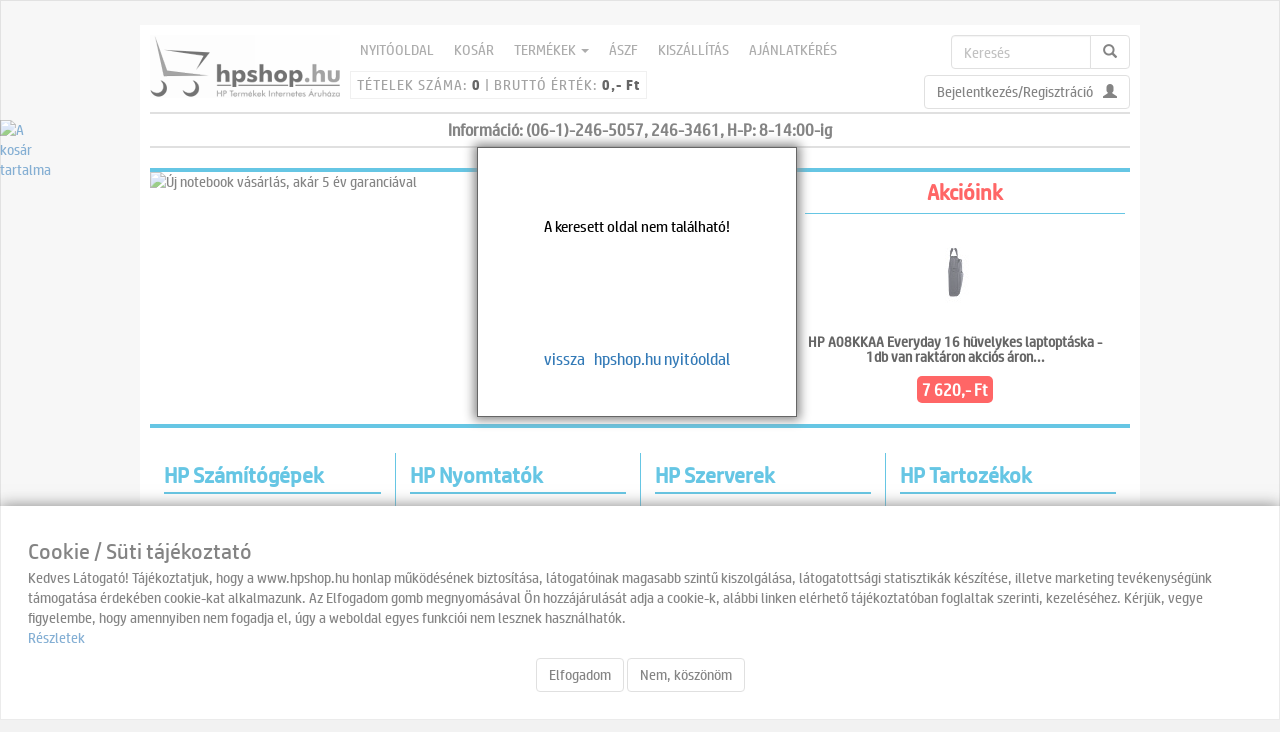

--- FILE ---
content_type: text/html; charset=UTF-8
request_url: https://www.hpshop.hu/?sku=8A5C7EA
body_size: 13374
content:
<!doctype html>
<html lang="hu-HU">
<head><title>HP 250 G10 8A5C7EA 15.6 CI3/1335U 8GB 512GB FreeDOS ezüst Laptop</title>
<script type="application/ld+json">
    {
      "@context" : "https://schema.org",
      "@type" : "WebSite",
      "name" : "HPShop.hu",
      "url" : "https://www.hpshop.hu/"
    }</script>
	<meta name="google-site-verification" content="2jxX-LvoX4PpJ1MW8anQKg5Dl5YMCFMC_e6dOJ4N08Q" >
	<meta property="fb:admins" content="1268816113" >
	<meta name="author" content="ZSzabados">
	<meta name="keywords" content="HP,Hewlett-Packard,online,bolt,shop,vásárlás,net kft, , 8A5C7EA" >
	<meta name="description" content="HP 250 G10 8A5C7EA Processzor: Intel® Core™ i3 Operációs rendszer: FreeDos Telepített memória: 8 GB Merevlemez: 512 GB Grafikus rendszer: Intel®">
	<meta name="robots" content="all, NOODP" >
	<meta name="revisit-after" content="15 days" >
	<link rel="canonical" href = "https://www.hpshop.hu/?sku=8A5C7EA" >
	<meta name="viewport" content="width=device-width, initial-scale=1">
	<meta http-equiv="Content-type" content="text/html; charset=UTF-8">



<link rel="stylesheet" href="https://cdn.jsdelivr.net/npm/bootstrap@3.4.1/dist/css/bootstrap.min.css" integrity="sha384-HSMxcRTRxnN+Bdg0JdbxYKrThecOKuH5zCYotlSAcp1+c8xmyTe9GYg1l9a69psu" crossorigin="anonymous">





	<link rel="stylesheet" href="/css/table_jui2.css?ref=20251105" >
	<link rel="stylesheet" href="/_16/css/2016.css?ref=20251105">
<link rel="stylesheet" href="/css/jquery.image-gallery.min.css">
<link rel="stylesheet" type="text/css" href="/css/jquery.autocomplete.css" >
<style>
.form-check {
    display: block;
    min-height: 1.5rem;
    padding-left: 1.5em;
    margin-bottom: 0.125rem;text-align: left;
}
.form-check-input:checked[type=radio] {
    --bs-form-check-bg-image: url(data:image/svg+xml,%3csvg xmlns='http://www.w3.org/2000/svg' viewBox='-4 -4 8 8'%3e%3ccircle r='2' fill='%23fff'/%3e%3c/svg%3e);
}.form-check-input:checked {
    background-color: #1a3c5e;
    border-color: #1a3c5e;
}
.form-check-input[type=radio] {
    border-radius: 50%;border: 1px solid #0096D6;
}
.form-check .form-check-input {
    float: left;
    margin-left: -1.5em;
}
.form-check-input {
    border-color: #1a3c5e;
}
.form-check-input {
    width: 1em;
    height: 1em;
    margin-top: 0.25em;
    vertical-align: top;
    background-repeat: no-repeat;
    background-position: center;
    background-size: contain;
    -webkit-appearance: none;
    -moz-appearance: none;
    appearance: none;
    -webkit-print-color-adjust: exact;
    color-adjust: exact;
    print-color-adjust: exact;
}label {
    display: inline-block;font-weight:400;
}
img { border: 0; }
.rinfo21{
margin:0px;padding:3px;
text-align:left;
display:inline-block;background:#0096D6;color:white; 
}
.rinfo21.c40 {background:#666;}
.rinfo21.c30 {background:#8c0000;}
.rate20{ font-size: 0;}
.rate20 label:before {
  content: '☆';
  color: #0096D6;
  font-size: 2em;
}
.rate20 label.on:before {
  content: '★';
  color: #0096D6;
  /* uncomment for iOS */
/*   font-size: 2.4em;
  top: -0.1em;
  left: -0.1em; */
}
.rate20 input:checked + .rate20 label:before {
  content: '★'; 
  color: #0096D6;
  /* uncomment for iOS */
/*   font-size: 2.4em;
  top: -0.1em;
  left: -0.1em; */
}
.rate20 label {  
  display: inline-block;  
  cursor: pointer;  
  position: relative;  
  padding-left: 15px;  
  margin-right: 15px;  
  font-size: 16px; 
}
.rate20 label:before {
  display: inline-block;
  width: 20px;
  height: 20px;
  margin-right: 10px;
  position: absolute;
  left: 0;
  border-radius: 10px;
}
.rate20 input[type=radio] {
  display: none;
  -webkit-appearance: none;
}
.rate {
    float: left;
    height: 36px;
        margin-left: 16px;
}
.rateext{
	text-align:center;margin-top:3px;
	font-size:13px;
}
.rate:not(:checked) > input {
    position:absolute;
    top:-9999px;
}
.rate:not(:checked) > label {
    float:right;
    width:1em;
    overflow:hidden;
    white-space:nowrap;
    cursor:pointer;
    font-size:30px;
    color:#ccc;
}
.rate:not(:checked) > label:before {
    content: '★ ';
}
.rate > input:checked ~ label {
    color: #ffc700;    
}
.rate:not(:checked) > label:hover,
.rate:not(:checked) > label:hover ~ label {
    color: #deb217;  
}
.rate > input:checked + label:hover,
.rate > input:checked + label:hover ~ label,
.rate > input:checked ~ label:hover,
.rate > input:checked ~ label:hover ~ label,
.rate > label:hover ~ input:checked ~ label {
    color: #c59b08;
}
 h3.mintakapcs {
    margin-top: 0px;
    margin-left: -10px;
    margin-right: -10px;
    color: #fff;
    text-align: center;
    font-weight: normal;
    background: #0096D6;
    padding: 10px;
    font-size: 18px;}


.lean-slider {
    position: relative;
    *zoom: 1;
}
.lean-slider:before,
.lean-slider:after {
    content: " ";
    display: table;
}
.lean-slider:after {
    clear: both;
}

.lean-slider-slide {
    float: left;
    width: 100%;
    margin-right: -100%;
    display: none;
}
.lean-slider-slide.current { display: block; }
.slider-wrapper { 
    position: relative; 
    min-width: 100%;
    min-height: 100%; 
   
}
.slider-wrapper2 { 
    position: relative; 
    min-width: 100%;
    min-height: 100%;
   
}
.lean-slider { overflow: hidden; }
.lean-slider-slide {
    display: block;
    position: relative;
    opacity: 0;
    -webkit-transition: opacity 0.8s linear;
    -moz-transition: opacity 0.8s linear;
    -ms-transition: opacity 0.8s linear;
    -o-transition: opacity 0.8s linear;
    transition: opacity 0.8s linear; cursor:pointer;
}




.lean-slider-slide.current { opacity: 1;}
.lean-slider-slide img { 
    display: block;
    width: 100%; 
}

#slider-direction-nav {
    position: absolute;  width: 100%;
    left: 0;
    top: 41%;
   
    -webkit-transition: opacity 0.2s linear;
    -moz-transition: opacity 0.2s linear;
    -ms-transition: opacity 0.2s linear;
    -o-transition: opacity 0.2s linear;
    transition: opacity 0.2s linear;
    opacity: 0;
}
.slider-wrapper:hover #slider-direction-nav { opacity: 1; }
#slider-direction-nav a {
    float: left;
    display: block;
    width: 26px;
    height: 37px;
    background: url(img/arrows.png) no-repeat 0 0;
    text-indent: -9999px;
}
#slider-direction-nav .lean-slider-next {
    float: right;
    background-position: 100% 0;
	/*position:absolute;
	margin-left:100%;*/
}

#slider-control-nav {
    position: absolute;
    left:50%;
    bottom: 10px;
   margin-left:-30px;
    text-align: center;
    -webkit-transition: opacity 0.2s linear;
    -moz-transition: opacity 0.2s linear;
    -ms-transition: opacity 0.2s linear;
    -o-transition: opacity 0.2s linear;
    transition: opacity 0.2s linear;
    opacity: 0;
}
.slider-wrapper:hover #slider-control-nav { opacity: 1; }
#slider-control-nav a {
    display: inline-block;
    width: 14px;
    height: 14px;
    background: url(img/bullets.png) no-repeat 0 0;
    text-indent: -9999px;
    margin: 0 3px;
    -webkit-transition: none;
    -moz-transition: none;
    -ms-transition: none;
    -o-transition: none;
    transition: none;
}
#slider-control-nav a.active { background-position: 100% 0; }


#slider-direction-nav2 {
    position: absolute;
    left: 0;
    top: 21%;
   
    -webkit-transition: opacity 0.2s linear;
    -moz-transition: opacity 0.2s linear;
    -ms-transition: opacity 0.2s linear;
    -o-transition: opacity 0.2s linear;
    transition: opacity 0.2s linear;
    opacity: 0;
}
.slider-wrapper2:hover #slider-direction-nav2 { opacity: 1; }
#slider-direction-nav2 a {
    float: left;
    display: block;
    width: 26px;
    height: 37px;
    background: url(img/arrows.png) no-repeat 0 0;
    text-indent: -9999px;
}
#slider-direction-nav2 .lean-slider-next {
    float: right;
    background-position: 100% 0;
	position:absolute;
	margin-left:274px;
}
.akct0{
	text-align:center;width:300px;display:block;font-size:0;
	}
	.akct0 img
	{
		width:auto;
		max-height:135px !important;  display: inline;
	}
	.akct0 a{text-decoration:none;}
	.akct0 h6
	{
		text-decoration:none;margin:0;padding:0;
		font-size:14px; color:#000;font-weight:700;
	}
	.akct0 h5{
		font-size:16px; font-weight:700;color:white;background-color:red;display:inline-block;padding:5px;border-radius: 5px;margin-top:10px;
	}
	.akct0 .titlew
	{
		height:32px;
	}

		#imagelightbox
		{
			cursor: pointer;
			position: fixed;
			z-index: 10000;

			-ms-touch-action: none;
			touch-action: none;

			-webkit-box-shadow: 0 0 3.125em rgba( 0, 0, 0, .75 ); /* 50 */
			box-shadow: 0 0 3.125em rgba( 0, 0, 0, .75 ); /* 50 */
		}
		img#imagelightbox {
			background-color:#fff;
		}
		#imagelightbox-loading,
		#imagelightbox-loading div
		{
			border-radius: 50%;
		}
		#imagelightbox-loading
		{
			width: 2.5em; /* 40 */
			height: 2.5em; /* 40 */
			background-color: #444;
			background-color: rgba( 0, 0, 0, .5 );
			position: fixed;
			z-index: 10003;
			top: 50%;
			left: 50%;
			padding: 0.625em; /* 10 */
			margin: -1.25em 0 0 -1.25em; /* 20 */
			-webkit-box-shadow: 0 0 2.5em rgba( 0, 0, 0, .75 ); /* 40 */
			box-shadow: 0 0 2.5em rgba( 0, 0, 0, .75 ); /* 40 */
		}
		#imagelightbox-loading div
		{
			width: 1.25em; /* 20 */
			height: 1.25em; /* 20 */
			background-color: #fff;
			-webkit-animation: imagelightbox-loading .5s ease infinite;
			animation: imagelightbox-loading .5s ease infinite;
		}
		@-webkit-keyframes imagelightbox-loading
		{
			from { opacity: .5;	-webkit-transform: scale( .75 ); }
			50%	 { opacity: 1;	-webkit-transform: scale( 1 ); }
			to	 { opacity: .5;	-webkit-transform: scale( .75 ); }
		}
		@keyframes imagelightbox-loading
		{
			from { opacity: .5;	transform: scale( .75 ); }
			50%	 { opacity: 1;	transform: scale( 1 ); }
			to	 { opacity: .5;	transform: scale( .75 ); }
		}
		#imagelightbox-overlay
		{
			background-color: #fff;
			background-color: rgba( 255, 255, 255, .9 );
			position: fixed;
			z-index: 9998;
			top: 0;
			right: 0;
			bottom: 0;
			left: 0;
		}
		#imagelightbox-close
		{
			width: 2.5em; /* 40 */
			height: 2.5em; /* 40 */
			text-align: left;
			background-color: #666;
			border-radius: 50%;
			position: fixed;
			z-index: 10002;
			top: 2.5em; /* 40 */
			right: 2.5em; /* 40 */

			-webkit-transition: color .3s ease;
			transition: color .3s ease;
		}
		#imagelightbox-close:hover,
		#imagelightbox-close:focus
		{
			background-color: #111;
		}
		#imagelightbox-close:before,
		#imagelightbox-close:after
		{
			width: 2px;
			background-color: #fff;
			content: '';
			position: absolute;
			top: 20%;
			bottom: 20%;
			left: 50%;
			margin-left: -1px;
		}
		#imagelightbox-close:before
		{
			-webkit-transform: rotate( 45deg );
			-ms-transform: rotate( 45deg );
			transform: rotate( 45deg );
		}
		#imagelightbox-close:after
		{
			-webkit-transform: rotate( -45deg );
			-ms-transform: rotate( -45deg );
			transform: rotate( -45deg );
		}
		#imagelightbox-caption
		{
			text-align: center;
			color: #fff;
			background-color: #666;
			position: fixed;
			z-index: 10001;
			left: 0;
			right: 0;
			bottom: 0;
			padding: 0.625em; /* 10 */
		}
		#imagelightbox-nav
		{
			background-color: #444;
			background-color: rgba( 0, 0, 0, .5 );
			border-radius: 20px;
			position: fixed;
			z-index: 10001;
			left: 50%;
			bottom: 3.75em; /* 60 */
			padding: 0.313em; /* 5 */
			-webkit-transform: translateX( -50% );
			-ms-transform: translateX( -50% );
			transform: translateX( -50% );
		}
		#imagelightbox-nav button
		{
			width: 1em; /* 20 */
			height: 1em; /* 20 */
			background-color: transparent;
			border: 1px solid #fff;
			border-radius: 50%;
			display: inline-block;
			margin: 0 0.313em; /* 5 */
		}
		#imagelightbox-nav button.active
		{
			background-color: #fff;
		}
		.imagelightbox-arrow
		{
			width: 3.75em; /* 60 */
			height: 7.5em; /* 120 */
			background-color: #444;
			background-color: rgba( 0, 0, 0, .5 );
			vertical-align: middle;
			display: none;
			position: fixed;
			z-index: 10001;
			top: 50%;
			margin-top: -3.75em; /* 60 */
		}
		.imagelightbox-arrow:hover,
		.imagelightbox-arrow:focus
		{
			background-color: #666;
			background-color: rgba( 0, 0, 0, .75 );
		}
		.imagelightbox-arrow:active
		{
			background-color: #111;
		}
		.imagelightbox-arrow-left
		{
			left: 2.5em; /* 40 */
		}
		.imagelightbox-arrow-right
		{
			right: 2.5em; /* 40 */
		}
		.imagelightbox-arrow:before
		{
			width: 0;
			height: 0;
			border: 1em solid transparent;
			content: '';
			display: inline-block;
			margin-bottom: -0.125em; /* 2 */
		}
		.imagelightbox-arrow-left:before
		{
			border-left: none;
			border-right-color: #fff;
			margin-left: -0.313em; /* 5 */
		}
		.imagelightbox-arrow-right:before
		{
			border-right: none;
			border-left-color: #fff;
			margin-right: -0.313em; /* 5 */
		}
		#imagelightbox-loading,
		#imagelightbox-overlay,
		#imagelightbox-close,
		#imagelightbox-caption,
		#imagelightbox-nav,
		.imagelightbox-arrow
		{
			-webkit-animation: fade-in .25s linear;
			animation: fade-in .25s linear;border:0;cursor:pointer;
		}
		@-webkit-keyframes fade-in
		{
			from	{ opacity: 0; }
			to		{ opacity: 1; }
		}
		@keyframes fade-in
		{
			from	{ opacity: 0; }
			to		{ opacity: 1; }
		}
		@media only screen and (max-width: 41.250em) /* 660 */
		{
			#container
			{
				width: 100%;
			}
			#imagelightbox-close
			{
				top: 1.25em; /* 20 */
				right: 1.25em; /* 20 */
			}
			#imagelightbox-nav
			{
				bottom: 1.25em; /* 20 */
			}

			.imagelightbox-arrow
			{
				
				width: 2.5em; /* 40 */
				height: 3.75em; /* 60 */
				margin-top: -2.75em; /* 30 */
			}
			.imagelightbox-arrow-left
			{
				left: 1.25em; /* 20 */
			}
			.imagelightbox-arrow-right
			{
				right: 1.25em; /* 20 */
			}
		}
		@media only screen and (max-width: 20em) /* 320 */
		{
			.imagelightbox-arrow-left
			{
				left: 0;
			}
			.imagelightbox-arrow-right
			{
				right: 0;
			}
		}
</style>
	<script src="https://ajax.googleapis.com/ajax/libs/jquery/3.7.1/jquery.min.js"></script>
<script src="https://code.jquery.com/jquery-migrate-1.4.1.min.js"></script>



<script src="/js/jquery.tinyscrollbar.min.js"></script>
<script src="/js/jquery.dataTables.min.js"></script>
	
<script src="https://cdn.jsdelivr.net/npm/bootstrap@3.4.1/dist/js/bootstrap.min.js" integrity="sha384-aJ21OjlMXNL5UyIl/XNwTMqvzeRMZH2w8c5cRVpzpU8Y5bApTppSuUkhZXN0VxHd" crossorigin="anonymous"></script>
	<script src="/_16/js/responsive-tabs.js?ref=20251105"></script>
	<script src="/_16/js/jquery.blockUI.js?ref=20251105"></script>
	<script src="/js/haccordionz13.js?ref=20251105"></script>
<script  src="/_16/js/2016.js?ref=20251105"></script>
	<link rel="image_src" type="image/gif" href="//www.hpshop.hu/img/szlfej.gif" >
	<meta property="og:image" content="//www.hpshop.hu/img/szlfej.gif" >
<script>
<!--
	


var timeout         = 500;
var closetimer		= 0;
var ddmenuitem      = 0;

function jsddm_open()
{	jsddm_canceltimer();
	jsddm_close();
	ddmenuitem = $(this).find('ul').eq(0).css('visibility', 'visible');}

function jsddm_close()
{	if(ddmenuitem) ddmenuitem.css('visibility', 'hidden');}

function jsddm_timer()
{	closetimer = window.setTimeout(jsddm_close, timeout);}

function jsddm_canceltimer()
{	if(closetimer)
	{	window.clearTimeout(closetimer);
		closetimer = null;}}

$(document).ready(function()
{	$('#jsddm > li').bind('mouseover', jsddm_open);
	$('#jsddm > li').bind('mouseout',  jsddm_timer);});

document.onclick = jsddm_close;

function spp()
{
	var data='  Üzletünk stratégiájának egyik legfontosabb eleme az ügyfél elégedettség, melynek fontos része, hogy HP termékek nem csak értékesítésében, hanem teljes körű szolgáltatásként, szervizként is rendelkezésére álljunk ügyfeleinknek. Ezért léptünk be a HP Szervizpont programjába, ahol a HP-val szerződéses viszonyban állva, az ún. fogyasztási cikknek minősülő eszközök szervizelését végezzük.<br><br>Szervizünk garanciális javítást/cserét csak érvényes, pecséttel és holografikus emblémával ellátott jótállási jegy bemutatásra végezünk. Ezért ha az Ön készüléke garanciális, a jótállási jegyet feltétlenül hozza magával a készülék vásárlását igazoló dokumentummal együtt.<br><br>A jótállási jegy alapján garanciális, azaz ingyenes javítást/cseréjét, avagy garancián túli, azaz térítésköteles javítást vehet igénybe.<br>Garancián túli javítás esetén Szerviz Pontunk árajánlatot tesz a javítás költségeire.<br><br>Az alábbi termékeket fogadjuk javításra üzleteinkben:<ul style="margin-left:30px;">	<li>HP Deskjet nyomtató<li>HP Photosmart nyomtató<li>HP Offiicejet nyomtató<li>HP lakossági Laser nyomtatók</ul>Nyitva tartás: Hétfő-Péntek 8:00 - 14:00';
	$('#parbeszedablakt').html(data);
	$("#parbeszedablaktitle" ).html( "HPShop.hu - HP szervizpont partner" );
	
	$( "#parbeszedablak" ).modal('show');
}

function w8promo()
{
	var data='';

	$.post("/msw8.html", {  },
	   function(data){
		$('#parbeszedablakt').html(data);
		$("#parbeszedablaktitle" ).html( "HPShop.hu - HP Windows 8 frissítés" );
	$( "#parbeszedablak" ).modal('show');
	   });
}
function pppkivalasztas()
{
  $.post("/ppp.php", { req: +Math.floor(+new Date()) },
	function(data2){
	 
	 
	$("#parbeszedablakt").html(data2);
	$("#parbeszedablaktitle" ).html( "Átvevőhely kiválasztása" );
	$('#parbeszedablak').on('hidden.bs.modal', function () {
   $("#parbeszedablakt").html("");
})
	$( "#parbeszedablak" ).modal('show');
	
	});  			
}

function glskivalasztas()
{
  $.post("/gls.php", { req: +Math.floor(+new Date()) },
	function(data2){
	   $("#parbeszedablak .modal-dialog").css("max-width", "1300px");
	    $("#parbeszedablak .modal-dialog").css("width", "100%");
	$("#parbeszedablakt").html(data2);
	$("#parbeszedablaktitle" ).html( "Átvevőhely kiválasztása" );
	$('#parbeszedablak').on('hidden.bs.modal', function () {
   $("#parbeszedablakt").html("");
})
	$( "#parbeszedablak" ).modal('show');
	
	});  			
}
function mplcspkivalasztasfr()
{
	$.post("/mplcsp.php", { getfr:1 },
	function(data2){
		$("#mplkivalaszt").html(data2);document.location.replace("?page=kosar&sub=atvetelmodja&mplcspv=1#mplkivalaszt");
});  
}
function mplcspkivalasztas()
{
$.post("/mplcspkivalasztas.php", { req: +Math.floor(+new Date()) },
	function(data2){
	   $("#parbeszedablak .modal-dialog").css("max-width", "700px");
	    $("#parbeszedablak .modal-dialog").css("width", "100%");
		$("#parbeszedablaktitle" ).html( "Átvevőhely kiválasztása" );
	$("#parbeszedablakt").html(data2);
	
	$('#parbeszedablak').on('hidden.bs.modal', function () {
	
	mplcspkivalasztasfr();$("#parbeszedablakt").html("");
})
	$( "#parbeszedablak" ).modal('show');
	});  
			
}

//-->
</script><script >
<!--
	var isIE6 = /msie|MSIE 6/.test(navigator.userAgent);
	var isIE7 = /msie|MSIE 7/.test(navigator.userAgent);
	
//-->
</script>
</head><body><div style="display:none;"><img src="/img/szlfej.gif" width="141" height="149" alt="HP Termékek Internetes Áruháza - Net Kft.">
</div><div style="text-align:center;margin-bottom:5px"><a href="/?page=InstantInk"><img src="/img/banner/HP_Instant-Ink799.webp" style="width:100%;max-width:970px"  alt=""></a></div><div id="page"><div class="pagewww"><div id="head">
	<div id="topmenu"><nav class="navbar navbar-default" >
	<div class="navbar-header">
		<div id="logo"></div>
   </div><button onclick="set_param('.menudown','display','block','')" class="btn btn-default" type="button" id="menudownb" title="Menü"><i class="glyphicon glyphicon-menu-hamburger"></i></button>
   <div class="menudown">
      <ul class="nav navbar-nav">
         <li class=""><a href="/">NYITÓOLDAL</a></li>
         <li><a href="/?page=kosar">KOSÁR</a></li>
        <li class="dropdown">
            <a href="#" class="dropdown-toggle" data-toggle="dropdown">
               TERMÉKEK 
               <b class="caret"></b>
            </a>
            <ul class="dropdown-menu">
<li><a href="/AKCIO">Akciós kínálatunk</a></li>
<li><a href="/Notebook">HP Notebook-ok / Laptop-ok</a></li>
<li><a href="/Pc">HP PC-k, asztali számítógépek, asztali és hordozható munkaállomások</a></li>
<li><a href="/Monitorok">HP monitorok</a></li>
<li><a href="/Nyomtatok">HP lézer és tintasugaras, egy- és többfunkciós nyomtatók, plotterek</a></li>
<li><a href="/Szkennerek">HP szkennerek</a></li>
<li><a href="/Kellekanyagok">HP patronok eredeti, HP tonerek eredeti, Samsung tonerek eredeti és papír kellékanyagok nyomtatókhoz, plotterekhez (tekercs)</a></li>
<li><a href="/Szerverek"> HPE szerverek / kiszolgálók</a></li>
<li><a href="/Dat-Ultrium">HPE adattárolás</a></li>
<li><a href="/3447589">HPE Rack-ek, tartozékai, szünetmentes tápegységek</a></li>
<li><a href="/Halozatkezeles">HPE hálózatkezelés, Switches, Routers, Wireless Devices</a></li>
<li><a href="/HPGarancia">HP Care Pack szolgáltatások</a></li>
<li><a href="/Garancia">HPE Tech Care szolgáltatások</a></li>
<li><a href="/Szoftverek">HPE és Microsoft szoftverek</a></li>
<li><a href="/Tartozekok">HP tartozékok, opciók és kiegészítők (egér, billentyűzet, lapadagoló, memória, akkumulátor, dokkoló, multimédiás, audió, stb.)</a></li>
<li><a href="/2102277830">HP tartozékok PC-khez</a></li>
<li><a href="/Szerver-tartozekok">HPE szerverek, adattárolók, hálózati eszközök tartozékai</a></li>
<li><a href="/HyperX_jatekperiferiak">HyperX játékperifériák</a></li>
<li><a href="/Hibrid_munkamegoldasok"> HP Poly fej- és fülhallgatók, webkamerák, kihangosítók, hangszórók, audió rendszerek</a></li>
            </ul>
         </li>
		  <li><a href="/?page=ASZF">ÁSZF</a></li>
		   <li><a href="#" data-toggle="modal" data-target="#kiszallitasfr">KISZÁLLÍTÁS</a></li>
		    <li style="border-bottom:none"><a href="#" data-toggle="modal" data-target="#ktjova4">AJÁNLATKÉRÉS</a></li>
      </ul><form action="/" method="get" class="navbar-form navbar-right" role="search">
        
		 <div class="input-group add-on">
      <input type="text" class="form-control" placeholder="Keresés" name="s" id="s">
      <div class="input-group-btn">
        <button class="btn btn-default" type="submit" title="Keresés"><i class="glyphicon glyphicon-search"></i></button>
      </div>
    </div>
      </form>
   </div>
</nav></div>

<div id="topbasket"><div id="kosartartalma">TÉTELEK SZÁMA: <strong>0</strong> | BRUTTÓ ÉRTÉK: <strong>0,- Ft</strong></div></div>
<div id="topuser"><button onclick="location.replace('/?page=kosar')" class="btn btn-default" type="submit" id="kosartartalmab" title="Kosár"><i class="glyphicon glyphicon-shopping-cart"></i></button><button onclick="hideshow('uform')" class="btn btn-default" type="submit" title="Bejelentkezés / Regisztráció"><span class="bespan hide770">Bejelentkezés/Regisztráció</span><i class="glyphicon glyphicon-user"></i></button><div id="uform"><form method="post" action="/index.php" class="zeroMargin center" >
	<p class="bhead">Bejelentkezés</p><input type="hidden" name="logingoo" value="1"><p class="bheadt">Felhasználó:</p>
	<input type="text" name="username" id="username" placeholder="Felhasználó"><br><p class="bheadt">Jelszó:</p>
	<input type="password" name="password" id="password" placeholder="Jelszó"><br>
	<input type="submit" value="Bejelentkezés"><hr>
	<input type="button" value="Új regisztráció" onclick="location.replace('/?page=reg')"><br>
	<input type="button" value="Elfelejtett jelszó" onclick="location.replace('/?page=jelszo')">
</form></div></div>
		
		
	</div>
<div id="contact">Információ: <span>(06</span><span>-1)-</span><span>246-5</span><span>057, 2</span><span>46-</span><span>3461, H-P: 8-14:00-ig</span></div>
<div id="main">
<div class="holtart3" style="padding:5px;"></div><div class="holtart3x" style="padding:5px;"></div>			<div id="leftmenu">
						<div class="hide1024">
			<script>

function setcheck(a)
{
	$("#"+a).prop("checked", !$("#"+a).prop("checked"));setfilter(a);
}
function setfilter(a)
{
		var ez="?csz=1";
	
	$('#szuro input:checked').each(function() {
		ez=ez+"&"+$(this).attr('name')+"="+$(this).val();
});
	$("#"+a).prop("checked", !$("#"+a).prop("checked"));
	location=ez+"#szuro";
	
}

ddaccordion.init({
	headerclass: "balkat", //Shared CSS class name of headers group
	contentclass: "balkatm", //Shared CSS class name of contents group
	revealtype: "mouseover", //Reveal content when user clicks or onmouseover the header? Valid value: "click", "clickgo", or "mouseover"
	mouseoverdelay: 200, //if revealtype="mouseover", set delay in milliseconds before header expands onMouseover
	collapseprev: true, //Collapse previous content (so only one open at any time)? true/false 
	defaultexpanded: [], //index of content(s) open by default [index1, index2, etc]. [] denotes no content.
	onemustopen: false, //Specify whether at least one header should be open always (so never all headers closed)
	animatedefault: false, //Should contents open by default be animated into view?
	persiststate: false, //persist state of opened contents within browser session?
	toggleclass: ["", ""], //Two CSS classes to be applied to the header when it's collapsed and expanded, respectively ["class1", "class2"]
	togglehtml: ["none", "", ""], //Additional HTML added to the header when it's collapsed and expanded, respectively  ["position", "html1", "html2"] (see docs)
	animatespeed: "normal", //speed of animation: integer in milliseconds (ie: 200), or keywords "fast", "normal", or "slow"
	oninit:function(expandedindices){ //custom code to run when headers have initalized
		//do nothing
	},
	onopenclose:function(header, index, state, isuseractivated){ //custom code to run whenever a header is opened or closed
		//do nothing
	}
})

</script>
<!-- balm -->		
<div class="balkatcs"><img src="/img/2013/mtopp.gif" width="200" height="5" alt=""></div>
<div class="balkatcs"><a onmouseover="ddaccordion.collapseall('balkat'); return false" href="/AKCIO"><img src="/img/2013/balakciok.webp" width="200" height="70" alt="Akciós kínálatunk"></a></div>
<div class="balkatcs"><img src="/img/2013/balcsik.gif" width="210" height="5" alt=""></div>
			<div class="balkat"><img src="/img/2013/balnoti.webp" width="200" height="70" alt="Számítógépek"></div>
<div class="balkatm"><ul class="categorylinks"><li><a href="/Notebook">HP Notebook-ok / Laptop-ok</a></li>
<li><a href="/Pc">HP PC-k, asztali számítógépek, asztali és hordozható munkaállomások</a></li>
<li><a href="/Monitorok">HP monitorok</a></li>
</ul></div>
<div class="balkatcs"><img src="/img/2013/balcsik.gif" width="210" height="5" alt=""></div>

<div class="balkat"><img src="/img/2013/balprint.webp" width="200" height="70" alt=""></div>
<div class="balkatm"><ul class="categorylinks"><li><a href="/Nyomtatok">HP lézer és tintasugaras, egy- és többfunkciós nyomtatók, plotterek</a></li>
<li><a href="/Szkennerek">HP szkennerek</a></li>
<li><a href="/Kellekanyagok">HP patronok eredeti, HP tonerek eredeti, Samsung tonerek eredeti és papír kellékanyagok nyomtatókhoz, plotterekhez (tekercs)</a></li>
</ul></div>
<div class="balkatcs"><img src="/img/2013/balcsik.gif" width="210" height="5" alt=""></div>
<div class="balkat"><img src="/img/2013/balserv.webp" width="200" height="70" alt=""></div>
<div class="balkatm"><ul class="categorylinks"><li><a href="/Szerverek"> HPE szerverek / kiszolgálók</a></li>
<li><a href="/Dat-Ultrium">HPE adattárolás</a></li>
<li><a href="/3447589">HPE Rack-ek, tartozékai, szünetmentes tápegységek</a></li>
<li><a href="/Halozatkezeles">HPE hálózatkezelés, Switches, Routers, Wireless Devices</a></li>
</ul></div>
<div class="balkatcs"><img src="/img/2013/balcsik.gif" width="210" height="5" alt=""></div>
<div class="balkat"><img src="/img/2013/balcp.webp" width="200" height="70" alt=""></div>
<div class="balkatm"><ul class="categorylinks"><li><a href="/HPGarancia">HP Care Pack szolgáltatások</a></li>
<li><a href="/Garancia">HPE Tech Care szolgáltatások</a></li>
<li><a href="/Szoftverek">HPE és Microsoft szoftverek</a></li>
<li><a href="/Tartozekok">HP tartozékok, opciók és kiegészítők (egér, billentyűzet, lapadagoló, memória, akkumulátor, dokkoló, multimédiás, audió, stb.)</a></li>
<li><a href="/2102277830">HP tartozékok PC-khez</a></li>
<li><a href="/Szerver-tartozekok">HPE szerverek, adattárolók, hálózati eszközök tartozékai</a></li>
<li><a href="/HyperX_jatekperiferiak">HyperX játékperifériák</a></li>
<li><a href="/Hibrid_munkamegoldasok"> HP Poly fej- és fülhallgatók, webkamerák, kihangosítók, hangszórók, audió rendszerek</a></li>
</ul></div><div class="balkatcs"><img src="/img/2013/balcsik.gif" width="210" height="5" alt=""><img src="/img/2013/mtopp.gif" width="200" height="5" alt=""></div>
			<div class="clear"></div>
			
						<div id="kapcsolat" style="text-align:left;"><img src="/img/Amplify2.webp" width="200" height="121" title="Amplify Power Partner" alt="Amplify Power Partner"><img src="/img/2013/balcsik.gif" width="200" height="5" alt=""><br><a href="javascript:kiszallitas();"><img src="/img/szal.webp" width="200" height="129" alt="Bruttó 100 ezer forint felett a házhozszállítás ingyenes!" title="Bruttó 100 ezer forint felett a házhozszállítás ingyenes!"></a><br><img src="/img/2013/balcsik.gif" width="200" height="5" alt=""><br></div><div class="clear"></div>
<div style="background:black;">
</div>
</div></div>
	<script>


haccordion.setup({
	accordionid: 'hc2', //main accordion div id
	paneldimensions: {peekw:'145px', fullw:'274px', h:'230px'},
	selectedli: [0, false], //[selectedli_index, persiststate_bool]
	collapsecurrent: false  //<- No comma following very last setting!
})
$("#leftmenu").css("display","none");
</script>	
<div style="clear: both; height: 10px;"></div>	
<div class="nyitomenubar">
<div id="rotatebann"><script src="js/lean-slider.js"></script>
<script>
<!--
	function currlink()
	{
		if($(".lean-slider-slide.current").attr("data-extga")=="tohp"){
		//
		gtag('event', 'clickthrough', { 'send_to': 'UA-143900895-2' ,'event_category': 'Banner', 'event_label': 'Kellekanyag-kereso'});
		gtag('event', 'clickthrough', { 'event_category': 'Banner', 'event_label': 'Kellekanyag-kereso'});
		document.location.assign($(".lean-slider-slide.current").attr("data-href"));
		}else{
		document.location.assign($(".lean-slider-slide.current").attr("data-href"));
		}
	}
	function currlink2()
	{
		document.location.assign($("#slider2 .lean-slider-slide.current").attr("data-href"));
	}
//-->
</script>
<div class="slider-wrapper">
        <div id="slider" onclick="currlink()">

		
			
			<div class="slide1" data-href="/Kellekanyag-kereso" data-extga="tohp">
                <img src="/img/banner/kellkeres.webp"  alt="Eredeti HP patron, toner kereső"  >
            </div>
			
          <div class="slide2" data-href="/AKCIO/27"  data-extga="">
               <img src="/img/banner/Cashback.webp"  alt="Pénzvisszatérítés"  >
            </div>
			
			
			<div class="slide3" data-href="/Notebook"  data-extga="">
               <img src="/img/banner/5ev3ev.webp"  alt="Új notebook vásárlás, akár 5 év garanciával"  >
            </div>
			<div class="slide4" data-href="/Kellekanyag-kereso"  data-extga="tohp">
                <img src="/img/banner/kellkeres.webp"  alt="Eredeti HP patron, toner kereső"  >
            </div>
			<div class="slide5" data-href="/Nyomtatok/3328061"  data-extga="tohp">
                <img src="/img/banner/plotterek.webp"  alt="HP nagyformátumú nyomtatók / plotterek (Designjet)"  >
            </div>
			<div class="slide6" data-href="/AKCIO/15"  data-extga="">
                <img src="/img/banner/3ev.webp"  alt="3 év garanciahosszabbítás egyes HP Officejet és Officejet Pro nyomtatókra" >
            </div>
			
        </div>
        <div id="slider-direction-nav"></div>
        <div id="slider-control-nav"></div>
    </div>
    
    <script>
    $(document).ready(function() {
        var slider = $('#slider').leanSlider({
            directionNav: '#slider-direction-nav',
            controlNav: '#slider-control-nav'
        });
    });
    </script></div>
<div id="akciokrotate">
<a class="akt" href="/AKCIO">Akcióink</a>
<div id="akcioporog2">
<div class="slider-wrapper2"><div id="slider2" onclick="currlink2()"><div class="slide1" data-href="/?sku=2HW35AA"><div class="akct0" ><div style="width:100px;margin-left:100px;height:120px;background:url(/img/nincskep100.jpg) center center no-repeat;    background-size: contain;"></div><div class="titlew"><h6>HP 2HW35AA Spectre 33,78 cm-es (13,3&quot;-es) bőr védőtok (császárvörös) 4 db v...</h6></div><br><h5>7 620,- Ft</h5></div></div><div class="slide2" data-href="/?sku=1PD70AA"><div class="akct0" ><div style="width:100px;margin-left:100px;height:120px;background:url(/up/1PD70AAk70.jpg) center center no-repeat;    background-size: contain;"></div><div class="titlew"><h6>HP 1PD70AA Spectre 35,56 cm-es (14”-es) vékony felültöltős táska - utolsó 1 dara...</h6></div><br><h5>15 240,- Ft</h5></div></div><div class="slide3" data-href="/?sku=A08KKAA"><div class="akct0" ><div style="width:100px;margin-left:100px;height:120px;background:url(https://hp.widen.net/content/aam1yxzl2d/jpeg/aam1yxzl2d.jpg?w=100&h=70&dpi=72) center center no-repeat;    background-size: contain;"></div><div class="titlew"><h6>HP A08KKAA Everyday 16 hüvelykes laptoptáska - 1db van raktáron akciós áron...</h6></div><br><h5>7 620,- Ft</h5></div></div><div class="slide4" data-href="/?sku=4QM14AA"><div class="akct0" ><div style="width:100px;margin-left:100px;height:120px;background:url(https://ssl-product-images.www8-hp.com/digmedialib/prodimg/lowres/c06128735.jpg) center center no-repeat;    background-size: contain;"></div><div class="titlew"><h6>HP 4QM14AA 1000 vezetékes egér...</h6></div><br><h5>5 890,- Ft</h5></div></div></div> <div id="slider-direction-nav2"></div></div> <script>
    $(document).ready(function() {
        var slider2 = $("#slider2").leanSlider({
            directionNav: "#slider-direction-nav2"
        });});
    </script></div>
</div></div><div style="clear:both"></div><div class="nyekyk">
<div class="nyeky" style="border-left:0;"><div class="nyekyh"><h2>HP Számítógépek</h2></div>
<a href="/Notebook">HP Notebook-ok / Laptop-ok</a>
<a href="/Pc">HP PC-k, asztali számítógépek, asztali és hordozható munkaállomások</a>
<a href="/Monitorok">HP monitorok</a>
</div>
<div class="nyeky"><div class="nyekyh"><h2>HP Nyomtatók</h2></div>

<a href="/Kellekanyag-kereso"><strong>Eredeti HP patron, toner kereső <span style="color:red">[új]</span></strong></a><a href="/?page=InstantInk"><strong>HP Instant Ink szolgáltatás  <span style="color:red">[új]</span></strong></a><a href="/Nyomtatok">HP lézer és tintasugaras, egy- és többfunkciós nyomtatók, plotterek</a>
<a href="/Szkennerek">HP szkennerek</a>
<a href="/Kellekanyagok">HP patronok eredeti, HP tonerek eredeti, Samsung tonerek eredeti és papír kellékanyagok nyomtatókhoz, plotterekhez (tekercs)</a>
</div>
<div class="nyeky"><div class="nyekyh"><h2>HP Szerverek</h2></div>
<a href="/Szerverek"> HPE szerverek / kiszolgálók</a>
<a href="/Dat-Ultrium">HPE adattárolás</a>
<a href="/3447589">HPE Rack-ek, tartozékai, szünetmentes tápegységek</a>
<a href="/Halozatkezeles">HPE hálózatkezelés, Switches, Routers, Wireless Devices</a>
</div>
<div class="nyeky"><div class="nyekyh"><h2>HP Tartozékok</h2></div>
<a href="/HPGarancia">HP Care Pack szolgáltatások</a>
<a href="/Garancia">HPE Tech Care szolgáltatások</a>
<a href="/Szoftverek">HPE és Microsoft szoftverek</a>
<a href="/Tartozekok">HP tartozékok, opciók és kiegészítők (egér, billentyűzet, lapadagoló, memória, akkumulátor, dokkoló, multimédiás, audió, stb.)</a>
<a href="/2102277830">HP tartozékok PC-khez</a>
<a href="/Szerver-tartozekok">HPE szerverek, adattárolók, hálózati eszközök tartozékai</a>
<a href="/HyperX_jatekperiferiak">HyperX játékperifériák</a>
<a href="/Hibrid_munkamegoldasok"> HP Poly fej- és fülhallgatók, webkamerák, kihangosítók, hangszórók, audió rendszerek</a>
</div>
</div>	<script>
<!--
	var maxHeight = 0;

$(".nyeky").each(function(){
   if ($(this).height() > maxHeight) { maxHeight = $(this).height(); }
});

$(".nyeky").height(maxHeight+150);
//-->
</script>
<div id="alert"></div><div class="alertmsgbox"><div class="alertmsg"><p><br>A keresett oldal nem található!</p></div><div class="alertmsglink">
<a href="javascript:history.go(-1);">vissza</a>&nbsp;&nbsp;&nbsp;<a href="/">hpshop.hu nyitóoldal</a>
</div></div>
</div><script>
<!--

	function terkep(){
	$('#terkep').modal('show');
				}
				
//-->
</script>

</div><div id="alert2" style="display: none;"></div><div id="kjova" class="alertmsgbox" style="display: none;"><div class="alertmsg" id="kosarbarakjovahagyas"></div><div class="alertmsglink"><br>
<input type="button" class="btn btn-primary" value="Rendben" onclick="rendben()">&nbsp;&nbsp;&nbsp;<a href="javascript:megse();" class="btn btn-default">Mégsem</a>
</div></div>
<div id="ktjova" class="alertmsgbox" style="display: none;"><div class="alertmsg"><br><br><br>Biztosan töli a kijelölt terméket?</div><div class="alertmsglink">
<a href="javascript:rendben_torlom();" class="btn btn-primary">Rendben</a>&nbsp;&nbsp;&nbsp;<a href="javascript:megse_torli();" class="btn btn-default">Mégsem</a>
</div></div>
<div id="ktjova2" class="alertmsgbox" style="display: none;"><div class="alertmsg"><br><br><br>Biztosan üríti a kosarat?</div><div class="alertmsglink">
<a href="javascript:rendben_uritem();" class="btn btn-default">Rendben</a>&nbsp;&nbsp;&nbsp;<a href="javascript:megse_uritem();" class="btn btn-primary">Mégsem</a>
</div></div>
<div id="ktjova3" class="alertmsgbox" style="display: none;"><div class="alertmsg"><br><br><br>Kérjük, javítsa a megadott adatait!</div><div class="alertmsglink">
<a href="javascript:rendben_ok();" class="btn btn-primary">Rendben</a>
</div></div>
<div id="ktjova3ok" class="alertmsgbox" style="display: none;"><div class="alertmsg"><br><br><br>Sikeres regisztráció!</div><div class="alertmsglink">
<a href="javascript:location.replace('/');" class="btn btn-primary">Rendben</a>
</div></div>
<div id="ktjova3ok2" class="alertmsgbox" style="display: none;"><div class="alertmsg"><br><br><br>Sikeres módosítás!</div><div class="alertmsglink">
<a href="javascript:location.reload();" class="btn btn-primary">Rendben</a>
</div></div>

<!-- Modal -->
<div class="modal fade" id="terkep" tabindex="-1" role="dialog" aria-hidden="true">
  <div class="modal-dialog">
    <div class="modal-content">
      <div class="modal-header">
        <button type="button" class="close" data-dismiss="modal" aria-label="Close"><span aria-hidden="true">&times;</span></button>
        <h4 class="modal-title" >hpshop.hu</h4>
      </div>
      <div class="modal-body">

<a target="_blank" href="//maps.google.hu/maps?f=q&amp;source=embed&amp;hl=hu&amp;geocode=&amp;q=1118+Budapest,+R%C3%A9tk%C3%B6z+utca+18+(Net+Kft+-+HPShop.hu)&amp;aq=&amp;sll=47.467795,19.003515&amp;sspn=0.011068,0.024269&amp;ie=UTF8&amp;hq=&amp;hnear=1118+Budapest,+XI.+ker%C3%BClet,+R%C3%A9tk%C3%B6z+utca+18&amp;t=m&amp;ll=47.47626,19.008064&amp;spn=0.027846,0.054932&amp;z=14&amp;iwloc=A" ><img src="/img/gmap.webp" style="width:100%;border: 0;"  alt="1118 Budapest, Rétköz utca 18. (Nagyobb térképre váltás)" title="1118 Budapest, Rétköz utca 18. (Nagyobb térképre váltás)"></a>
		<p style="text-align:Center"><a target="_blank" href="//maps.google.hu/maps?f=q&amp;source=embed&amp;hl=hu&amp;geocode=&amp;q=1118+Budapest,+R%C3%A9tk%C3%B6z+utca+18+(Net+Kft+-+HPShop.hu)&amp;aq=&amp;sll=47.467795,19.003515&amp;sspn=0.011068,0.024269&amp;ie=UTF8&amp;hq=&amp;hnear=1118+Budapest,+XI.+ker%C3%BClet,+R%C3%A9tk%C3%B6z+utca+18&amp;t=m&amp;ll=47.47626,19.008064&amp;spn=0.027846,0.054932&amp;z=14&amp;iwloc=A" style="color:#0000FF;text-align:left">Nagyobb térképre váltás</a></p>
	</div>
      <div class="modal-footer">
        <button type="button" class="btn btn-default" data-dismiss="modal">Bezárás</button>
      </div>
    </div>
  </div>
</div>


<div class="modal fade" id="parbeszedablak" tabindex="-1" role="dialog"  aria-hidden="true">
  <div class="modal-dialog">
    <div class="modal-content">
      <div class="modal-header">
        <button type="button" class="close" data-dismiss="modal" aria-label="Close"><span aria-hidden="true">&times;</span></button>
        <h4 class="modal-title" id="parbeszedablaktitle">hpshop.hu</h4>
      </div>
      <div class="modal-body" id="parbeszedablakt"></div>
      <div class="modal-footer">
        <button type="button" class="btn btn-default" data-dismiss="modal">Bezárás</button>
      </div>
    </div>
  </div>
</div>


<div class="modal fade" id="kiszallitasfr" tabindex="-1" role="dialog" aria-labelledby="kiszallitasfrLabel" aria-hidden="true">
  <div class="modal-dialog">
    <div class="modal-content">
      <div class="modal-header">
        <button type="button" class="close" data-dismiss="modal" aria-label="Close"><span aria-hidden="true">&times;</span></button>
        <h4 class="modal-title" id="kiszallitasfrLabel">Kiszállítás</h4>
      </div>
      <div class="modal-body">
       <i>Futárcég:</i><br>

<b>GLS</b><br>
Tel:  <span>(+36 29) 88</span> 67 <span>00, Mobil: +36 20 8</span>90-0660<br>
<br>
A Futár munkanapokon, munkaidőben szállít 9-19 óra között. 
<br><br>
Ha a megrendelt termékek összege meghaladja a bruttó <strong>100 000,- Ft feletti értéket, a kiszállítás díjtalan.</strong><br>
<br>
<strong>GLS Csomagpontra</strong> való kiszállítás bruttó: <strong>2 600,- Ft</strong>, csak 3 kg alatti termékeknél!!!!
<br><br>
Tintapatronok, tonerek, és  nyomtató tartozékok esetében, előre utalással országosan bruttó: <strong>2 700,- Ft</strong>, utánvéttel országosan bruttó:  <strong>3 200,- Ft</strong> <br>
<br>

Egyéb esetekben  bruttó díja Budapestre <strong>3 750,- Ft</strong>, vidékre <strong>5 150,- Ft</strong>. (27%-os áfát tartalmaz) <br><hr><br>
<strong>Magyar Posta Zrt.</strong><br>

Tel.: 06-1-333-7777 (Hétfőtől-szerdáig és pénteken 08:00-17:00, Csütörtök 08:00-20:00 óráig)<br>
E-mail: <a href="mailto:ugyfelszolgalat@posta.hu">ugyfelszolgalat@posta.hu</a>
<br>
Csomag nyomonkövetés: <a target="_blank" href="https://posta.hu/ugyfelszolgalat/nyomkovetes">Magyar Posta Zrt.</a><br>
<br>Tintapatronok, tonerek, és nyomtató tartozékok esetében, előre utalással országosan bruttó: <strong>1 990,- Ft</strong>.<br><br><br>
Egyéb esetekben előre utalással országosan bruttó: <strong>5 784,- Ft</strong>.<br>(2 990,- Ft. alapdíj + 2 794,- Ft. csomagkezelési díj)<br><br>
A Magyar Posta a  készleten levő termékeinket 3-5 munkanapon belül szállítja ki a megadott címre.<br>

A címzett SMS-ben vagy e-mail-ben kap értesítést a csomagja érkezéséről.<br><br>Postán maradó, PostaPontra, valamint Csomagautomatára címzett csomag tintapatronok, tonerek, és nyomtató tartozékok esetében, előre utalással maximálisan 20 kg-ig bruttó: <strong>991,- Ft</strong>.<br><br><br>
Postára, vagy PostaPontra címzett küldemény esetén az átvételi határidő az sms, vagy e-mail értesítést követően 5 munkanap.<br>
Csomagautomatára címzett küldemény esetén az átvételi határidő az sms, vagy e-mail értesítést követően 2 munkanap. Utána újabb sms, vagy e-mail tájékoztat hogy melyik postán, illetve meddig vehető át a csomag.<br>


      </div>
      <div class="modal-footer">
        <button type="button" class="btn btn-default" data-dismiss="modal">Bezárás</button>
      
      </div>
    </div>
  </div>
</div>

<div class="modal fade" id="ktjova4" tabindex="-1" role="dialog" aria-labelledby="ktjova4Label" aria-hidden="true">
  <div class="modal-dialog">
    <div class="modal-content">
      <div class="modal-header">
        <button type="button" class="close" data-dismiss="modal" aria-label="Close"><span aria-hidden="true">&times;</span></button>
        <h4 class="modal-title" id="ktjova4Label">Ajánlatkérés</h4>
      </div>
      <div class="modal-body">

<p style="text-align:Center;font-size:16px;padding:10px 0;"><i>Ajánlatkérését, kérjük küldje a <script>
<!--
emailEs=('hps' + 'hop' +  '@' + 'hps' + 'hop.' + 'hu')
document.write('<a href="mailto:' + emailEs + '?subject=Ajánlatkérés">' + emailEs + '</a>')
//-->
</script> e-mail címre!</i></p>

   </div>
      <div class="modal-footer">
		
        <button type="button" class="btn btn-default" data-dismiss="modal">Bezárás</button>
     
      </div>
    </div>
  </div>
</div>



	
	
	

<div id="lablec">© 2025 HPShop.hu, Net Kft., <a href="javascript:terkep();"><b>1118 Budapest, Rétköz utca 18.</b><i>(üzlethelyiség)</i></a>,<br>Cégjegyzékszám: <span>01-0</span><span>9-569</span><span>664, </span>Adószám: <span>1225</span><span>7106-</span><span>2-43, </span> Nyitva tartás: <span style="">Hétfő-Péntek: 7:30 - 13:00</span><br><a href="/?page=Adatvedelem">Adatvédelem</a>&nbsp;|&nbsp;<script>
<!--
emailE=('hpshop' + '@' + 'hps' + 'hop.' + 'hu')
document.write('<a href="mailto:' + emailE + '?subject=Ajánlatkérés">Ajánlatkérés</a>')
//-->
</script>
</div>

	

<div id="floatkosar"><script>
<!--

	$('#floatkosar').css({left: -32});
	hidefloatkosar();
	$('#floatkosar').animate({left: '0'}, 200);

//-->
</script></div><div id="netkft" style="display:none;"></div><div id="extracode" style="display:none;"></div><div id="toTop">^ Fel</div>
<script>
<!--

	$("#logo").click(function() {
  location.replace("/");
});

	$("#topbasket").click(function() {
  location.replace("/?page=kosar");
});
	 $(document).ajaxStart($.blockUI).ajaxStop($.unblockUI);


	function aszfelfc()
	{
		if( $("input#aszfelf").prop("checked")==true && $("input#aszfelf2").prop("checked")==true)
				{
		
		
			$("#megrendeleselkuldese").prop('disabled', false);
		}
		else $("#megrendeleselkuldese").prop('disabled', true);
	}
	
	function hideshow(be)
	{
		$("#"+be).toggle();
	}
	function set_param(m,t,a1,a2){
		
		if ($(m).css(t)==a1)
		{
			$(m).css(t,a2);
		}
		else $(m).css(t,a1);

	}
	$(function(){
	 
    $.each(document.images, function(){
               var this_image = this;
               var src = $(this_image).attr("src") || "" ;
               if(!src.length > 0){
                   var lsrc = $(this_image).attr("pre-src") || "" ;
				 
                   if(lsrc.length > 0){
                       var img = new Image();
                       img.src = lsrc;
                       $(img).on("load", function() {
                           this_image.src = this.src;
                       });
                   }
               }
           });
  });
//-->
</script>
<script type="application/ld+json">
{
   "@context": "https://schema.org",
   "@type": "WebSite",
   "url": "https://www.hpshop.hu/",
   "potentialAction": {
     "@type": "SearchAction",
     "target": "https://www.hpshop.hu/?s={search_term_string}",
     "query-input": "required name=search_term_string"
   }
}

</script>
	<style type="text/css">
		#cookiebox{
			width: 100%;
    position: fixed;
    bottom: 0;left:0;
    z-index: 9999;
    background: white;
    padding: 2em;
    box-shadow: 0 0 15px #333;
		}
	</style>
	<div id="cookiebox">
		 <h2>Cookie / Süti tájékoztató</h2>
<p>Kedves Látogató! Tájékoztatjuk, hogy a www.hpshop.hu honlap működésének biztosítása, látogatóinak magasabb szintű kiszolgálása, látogatottsági statisztikák készítése, illetve marketing tevékenységünk támogatása érdekében cookie-kat alkalmazunk. Az Elfogadom gomb megnyomásával Ön hozzájárulását adja a cookie-k, alábbi linken elérhető tájékoztatóban foglaltak szerinti, kezeléséhez. Kérjük, vegye figyelembe, hogy amennyiben nem fogadja el, úgy a weboldal egyes funkciói nem lesznek használhatók.<br><a href="/Cookie_tajekoztato.pdf" target="_blank">Részletek</a></p>
<div style="text-align:center">
<input type="button" class="btn btn-default" value="Elfogadom" onclick="setcookie(3)">
<input type="button" class="btn btn-default" value="Nem, köszönöm" onclick="setcookie(9)">
</div>
	</div>
	<script type="text/javascript">
	<!--
		function setcookie(v)
		{
			var now = new Date();
			  var time = now.getTime();
			  var expireTime = time + 1000*12000;
			  if(v==3) expireTime=time + 100000*36000;
			  now.setTime(expireTime);
			
			document.cookie = "HPShop-session="+v+"; expires="+now.toUTCString()+"; path=/";
			console.log(document.cookie);  
			$("#cookiebox").fadeOut(300);
			location.replace("?refresh=1");
		}
	//-->
	</script>
	
	</body>
</html>

--- FILE ---
content_type: text/css
request_url: https://www.hpshop.hu/_16/css/2016.css?ref=20251105
body_size: 7360
content:
@font-face {
  font-family: 'HPBold';
  src: url("/fonts/HPSimplifiedW04-Bold.eot");
  src: url("/fonts/HPSimplifiedW04-Bold.eot?#iefix") format("embedded-opentype"), url("/fonts/HPSimplifiedW04-Bold.woff") format("woff"), url("/fonts/HPSimplifiedW04-Bold.ttf") format("truetype"), url("/fonts/HPSimplifiedW04-Bold.svg#HPBold") format("svg");
  font-weight: bold;
  font-style: normal;
}

@font-face {
  font-family: 'HPRegular';
  src: url("/fonts/HPSimplifiedW04-Regular.eot");
  src: url("/fonts/HPSimplifiedW04-Regular.eot?#iefix") format("embedded-opentype"), url("/fonts/HPSimplifiedW04-Regular.woff") format("woff"), url("/fonts/HPSimplifiedW04-Regular.ttf") format("truetype"), url("/fonts/HPSimplifiedW04-Regular.svg#HPRegular") format("svg");
  font-weight: normal;
  font-style: normal;
}

*,.zeroMargin { margin: 0; padding: 0; outline: 0; }
	body{
		margin:0;
		padding:0;
		outline:0;
		background-color:#F2F2F2; font-family: 'HPRegular'; font-weight: normal; font-size: 14px;
	}
	strong,b
	{
	font-family: 'HPBold'; font-weight: bold;
	}
	#head
	{
		  min-height: 72px;
		position:relative;
	}
	#page
	{
	min-height:710px;
		width:1000px;
		padding:10px;
		background-color:#FFFFFF;
		margin:0 auto;display:block;
	}
	.pagewww { display: inline-block;width:980px;}
	.tab-content>.active {
  display: inline-block;
}
.s24
{
	font-size:24px;
}
div#kieginf.tab-pane.hideon550.active
{
  display: block;
}
.right{
text-align:right;
}
.nyitva {
	background: #ffffff;
}
.nyitva td{
	font-family: 'HPRegular';
	font-size:12px;
	border: 1px solid #00A0D2;
	background: #ffffff;
}

.s50.right
{
	float:right;
}
	.bespan
	{
		padding-right:10px;
	}
	#logo{
		background-image: url(/_16/img/logo.png);
		background-repeat: no-repeat;
		background-position: left bottom;
		cursor:pointer;
		width:200px;
		height:63px;
		overflow:hidden;
		display:inline-block;
	}
	#logo:hover
	{
		background-image: url(/_16/img/logo_on.png);
		background-repeat: no-repeat;
		background-position: left bottom;
	}
	.megosztas{
		margin-left:80px;
	}
	img {
	  border: 0;
	}
	.navbar {
  position: relative;
  min-height: 50px;
  margin-bottom: 0;
  border: 0;
}
.extra_a
{
	text-decoration:none;
	color: #fff;
}
.extra_a:hover
{
	color: #fff;

}
.ib
{
	display:inline-block;
}
.szinatmenet
{
	background-color:#0096D6;
	text-shadow: 0px 0px 3px #333;
	background: -webkit-linear-gradient(#00A0D2, #0086b3); 
	background: -o-linear-gradient(#00A0D2, #0086b3); 
	background: -moz-linear-gradient(#00A0D2, #0086b3); 
	background: linear-gradient(#00A0D2, #0086b3);
}
	.navbar-default
	{
		background-color: transparent;
		border-color: transparent; 
	}
	.navbar-default .navbar-nav>li>a:hover,.navbar-default .navbar-nav>.open>a:focus{
		color:white;background-color: #00A0D2;
	}
	.navbar-default .navbar-nav>.open>a, .navbar-default .navbar-nav>.open>a:focus, .navbar-default .navbar-nav>.open>a:hover,	.navbar-default .navbar-nav>li>a:focus,.navbar-default .navbar-nav>li>a:hover, .navbar-default .navbar-nav>.active>a, .navbar-default .navbar-nav>.active>a:focus, .navbar-default .navbar-nav>.active>a:hover
	{
	text-decoration:none;
	}
.p3{
padding:3px;
}
.reg_titlef {
display:block;
font-size:16px;
text-align:center;
padding:2px;
border-bottom:2px solid #00A0D2;color:#00A0D2;margin-top:10px;
}
  .navbar-form{
  margin:0;  padding-right: 0;
  }
  .nav>li>a {
  padding: 10px;
}
.navbar-nav>li>a {
  padding-top: 5px;
  padding-bottom: 5px;
  }
  #contact{border:0;
border-top:2px solid #CCCCCC;border-bottom:2px solid #CCCCCC;
color: #333; text-align:center;background:#fff url(/img/header_main_nav_bg.png) repeat-x;
font-family: HPRegular, Helvetica, sans-serif;font-size: 16px;margin:0;font-weight:bold;
margin-top: 5px;
padding: 5px 0;width: 100%;overflow:hidden;
}
.btn-default.active, .btn-default.focus, .btn-default:active, .btn-default:focus, .btn-default:hover, .open>.dropdown-toggle.btn-default {
background-color:#0096D6; color:#ffffff;
  border-color: #adadad;
}

#megr{
margin-top:10px;
}
#megr thead .kosarhead td, .osszar
{
background-color:#0096D6;color:#ffffff;
	padding:5px;
	font-size:14px;
}
#megr tbody .kosartetel{
	border-bottom:1px solid #00A0D2;
}
.osszar
{
	text-align:right;font-size:16px;
}
#main{  display: block;
}
#topbasket
{
	display:inline-block;margin-left:200px;letter-spacing:1px;float:left;  top: 36px;
  position: absolute;padding:3px 6px 3px;
  border:1px solid #e7e7e7;font-size:14px;cursor:pointer;
  color: #666;
 /* font-weight: bold;*/
}
#topbasket:hover
{
border:1px solid rgb(0, 160, 210);
}
#topbasket strong
{
color:#000;
}
#topuser
{
	  display: inline-block;
  float: right;
  top: 40px;
  right: 0px;
  position: absolute;
}
.infobox
{
	background-color:red;
	color:white;
	font-size:14px;
	padding:10px;text-align:center;
}

.infoboxred{
	margin:0;width: 100%;padding:20px;
	float:left; border:1px solid #999;
background-color:rgb(226, 5, 5);font-size:14px;
margin-bottom: 10px;color:white;
}
.infobox a, .infoboxred a{
color:white;text-decoration:none;
}
.infobox a:hover{
text-decoration:underline;
}
#kosarba
{
	width: 100%;
	display: inline;
	right: 0px;
	top: 0px;
	border:0;
	height: 48px;  
	padding: 0px;
	float: right;
	margin: 0px;
	background-image: url(/img/2013/btnkosarba.gif);
	background-repeat: no-repeat;
	  background-position: center 0px;
  background-color: #F05331;
}
#kosarba:hover
{
	background-position: center -48px;background-color: #9F3D27;
}
#s.form-control
	{
		width:140px;
	}
	#menudownb{
	display:none;
	}
	.fright
	{
		float:right;
	}
	.fleft
	{
		float:left;
	}
	#uform {
	display:none;
	background-color: rgb(255, 255, 255);
	width:310px;
	 border:1px solid rgb(0, 160, 210);
	 position: absolute;
 /* margin-left: -270px;*/
	right:0px;
  z-index:234;
	}
	#uform hr
	{
		margin:5px 0;
	}
	.bhead
	{
		color:#fff;background-color:#0096D6;
		text-transform:uppercase;
		line-height:34px;margin:0;padding-left:10px;font-weight:bold;font-size:16px;letter-spacing:1px;
	}
	#uform input{
	width:100%;
	text-align:center;font-size:18px;padding:10px;
	}
	#uform input[type="text"],#uform input[type="password"]{
	width:298px;
	text-align:center;font-size:18px;padding:5px;margin:5px;
	}
.bheadt{
padding-top:5px;font-size:16px;color:#0096D6;font-weight:bold;margin:0;
}
.holtart,.holtart3,.holtart3x
{	font-size: 14px;
	margin: 0;
	display: block;
	padding: 4px;
	clear: left;
	color: #828282;
}
.holtart3x{
display:none; }

.holtart3 a,.holtart3x a
{	
	text-decoration: none;
	color: #828282;
	
}
.holtart3x a
{	text-overflow: ellipsis;width: 95%;
  white-space: nowrap;
  overflow: hidden;display:inline-block;
}
.holtart a:before,.holtart span:before,.holtart3 a:before, .holtart3x a:before,#szukitesl ul li:before
{
	 content: "\e080";
	  font-family: 'Glyphicons Halflings';
  font-weight: normal;
  font-style: normal;
  display: inline-block;
  text-decoration: inherit;
  font-size:12px;
}
#szukitesl ul li:before{
color: #00A0D2; content: "\e080 ";padding-left:5px;
}
#szukitesl ul {
  list-style-type: none;
  	margin: 0;
  }
#szukitesl a
{
	text-decoration: none;font-size:16px;
	color: #00A0D2;
}

#szukitesl li:hover,#szukitesl li:hover a
{
	color: #fff;
background-color:#0096D6;
}
#szukitesl li
{

line-height: 22px;
}

.h1nyil:before
{
	 content: "\e080";
	  font-family: 'Glyphicons Halflings';
  font-weight: normal;
  font-style: normal;
  display: inline-block;
  text-decoration: inherit;
  font-size:12px;
}
.holtart 
{
background-color:#0096D6;
	color: #FFFFFF;
}
.holtart a
{
color: #fff;margin-left:5px;display:inline-block;
}
.holtart span
{
color: #d6d6d6;margin-left:5px;display:inline-block;
}
.holtart a:hover
{
text-shadow: 0px 0px 3px #fff;text-decoration:none;
}
.holtart3 a:hover,.holtart3x a:hover
{
	color: #00A0D2;
}

.pimg{
width:190px;line-height:190px;text-align:center; white-space: nowrap;text-align: center; margin: 10px 0;border:1px solid #e7e7e7;margin-bottom:5px;cursor:pointer
}

#prd_name {
 padding:10px 0;
background-color:#0096D6;
}
#cat_name {
 padding:10px 0;border:1px solid rgb(0, 160, 210);
}

#prd_name h1{
	margin:0;padding:0;font-size:18px;font-weight:normal;color:#f7f7f7;margin:0 10px;
}
#cat_name h1{
	margin:0;padding:0;font-size:18px;font-weight:normal;color:rgb(0, 160, 210);margin:0 10px;
}

#prd_name span {
  font-family: HPBold, Helvetica, sans-serif;
  font-weight:bold;
  font-size: 22px;color:#fff;
}
#prd_desc{
width:595px;display:block;float:left;
}
#arbox
{
	width:180px;display:block;float:right;margin-top:10px;

}
#prd_img
{
	width:200px;display:block;float:left;
}
.prodszki{
	margin:10px 0;width: 293px;
	float:left; border:1px solid #999;
background-color:#f7f7f7;padding:10px;
margin-bottom: 0px;
}
.s50
{
	/*width:49%;*/
	display:inline-block;
}
.infoboxgrey{
	margin:0;width: 100%;padding:20px;
	float:left; border:1px solid #999;
background-color:#f7f7f7;font-size:16px;
margin-bottom: 10px;color:#000;
}

.galki {
  width: 292px;
  float: right;
  margin: 0px;
  border: 1px solid #00A0D2;
  padding: 0;
  margin: 10px 0;
  font-size: 0;
}
.galki div
{
	padding:10px;
	background-color: #FF6633 ;
}
#gextra
{
	width:270px;
	font-family: HPRegular, Arial, Helvetica, sans-serif;font-size: 14px;
}
#arnagy {
	margin: 0px;
	display: block;
	border-width: 0px;
	overflow: hidden;
	padding: 0px;padding-bottom: 10px;
	background: #FF6633;
	/*width: 180px;*/color:#d7f5ff;
	min-height: 90px;margin-bottom:1px;
}
#arnagyb {
	margin: 13px;
	margin-bottom: 0px;
	margin-top: 10px;
	display: block;
	border-width: 0px;
	
	padding: 0px;
	
	
}
.center{
text-align:center;
}
.error
{
color:red;
}
.success
{
	color:green;
}
#reg_msg,#reg_msg2 {
	color:white ;
	font-size:16px;
  background-color: red;
  padding: 10px;
  margin-bottom: 20px;display:none;
}
#reg_msg a,#reg_msg2 a
{
color:white ;
}
#contactinfo{
background-color: #fff; color: red;text-align:center;border:1px solid #00A0D2;padding:1px;
font-family: HPRegular, Helvetica, sans-serif;font-size: 16px;
margin-top: 5px;margin-bottom:5px;
padding: 5px;
}

.megosztas .logo{
	float:left;
	height:24px;
	margin:0px 0px 0px 3px;
	width:24px;	
	font-size:0px;
	}
.megosztas .logo_1{	
	background-image:url('/img/logo_facebook.png'); 
	}
.megosztas .kereses:hover, .megosztas .logo:hover {
	background-position:0% 100%;
	}
.product_demo
{
	display: block;
	margin: 5px;
	width:180px;
	height:48px;
	
}
.product_demo2
{
	display: block;
	margin: 0px;
	width:180px;
	height:48px;
	background-image: url(/img/2013/gomba.png);
	background-repeat: no-repeat;
	background-position: left top;
	text-align:center;font-size: 20px;
}
.product_demo a, .product_demo2 a
{
	color: #fff;
	line-height: 48px;
	text-align: center;
	text-decoration: none;
}
#zajanlatkeresform label{
min-width:100px;
}
#zajanlatkeresform input[type="text"]{
min-width:80%;
max-width:100%;font-size:16px;padding: 3px 2px;margin-bottom:2px;
}

.arnagysz {
font-family: "HPBold";
	font-size: 14px;font-weight: bold;
}
.arnagysz2 {
	padding-top: 8px;font-family: "HPBold";

	font-size: 12px;font-weight: bold;
}
.arnagybr {
	font-size: 18px;font-family: "HPBold";

	color: #fff;
	font-weight: bold;
	
}
.arnagyne{
	font-family: HPRegular, Helvetica, sans-serif;
	font-size: 14px;
	color: #d7f5ff;
	font-weight: normal;
}
.arnagyner{
	padding: 5px 0 ;font-family: HPRegular, Helvetica, sans-serif;
	font-size: 14px;
	color: #fff;
	font-weight: normal;text-align:center;
}
.jotalasdiv
{
text-align:center;
margin:10px 0;
background-color:#0096D6;
	color: #FFFFFF;
	font-size: 14px;
	font-weight: normal;padding:15px 30px; border-radius: 5px;
}
.termekoldalsz {margin:10px 0;
border:1px solid #999;
background-color:#f7f7f7;
padding:8px;
font-size:16px;
display:block;
}

.techleft
{
	background-color: #666;
	color: #fff;
	width: 25%;
	font-size: 14px;
	text-align: left;
	vertical-align: top;
	padding: 5px;float:left;
	  display: inline-block;margin: 0;
	   padding-bottom: 99999px;
    margin-bottom: -99999px;
}
.techright
{
	background-color: #fff;
	color: #000;
	width: 75%;
	font-size: 14px;
	text-align: left;
	vertical-align: top;padding: 5px;
	  display: inline-block;
	   padding-bottom: 99999px;
    margin-bottom: -99999px;
}
.elvalaszt{
background-color: #fff;
height: 1px;
}
.lerow
{
margin-bottom:1px;clear:both;overflow:hidden;  min-height: 30px;
}
#kapcsolodoold ul	{margin:5px;padding:10px;padding-left:30px; }
.clear{
clear:both;
}

.tab-content{
border: 1px solid #ddd;
  padding: 10px;
}
.nav-tabs {
  border-bottom: 0;
}


#kapcsolodo h3
{
  border: 2px solid #CCCCCC;margin:10px 0;
  color: #333;
  text-align: center;font-weight:bold;
    background: #FCFCFC url(/img/header_main_nav_bg.png) repeat-x center center; padding:5px;font-size:16px;
}
.hs12keret
	{
	display:block;
	width: 374px;
	_width: 372px;
	height: 108px;
	margin: 3px;
	text-decoration: none;
	padding: 3px;
	border-color: #ccc;
	border-width: 1px;
	border-style: solid;
	font-weight: normal;
	color: #333333;
	text-align: left;
	float: left;
	min-height: 12px;
	border: 1px solid #e5e5e5;
	}
.hs12keretb { 
	width: 300px;
	_width: 297px;
	height: 105px;
	margin: 4px 9px;
	text-decoration: none;
	padding: 3px;
	font-weight: normal;
	font-size: 12px;
	color: #333333;
	text-align: left;
	float: left;
	background: #fff url(/img/tbg.gif) repeat-x;
	min-height: 12px;
	border: 1px solid #e5e5e5;
}
.hs12kep
	{
	float: left;border-color: #ccc;
	border-width: 1px;width: 100px;
	border-style: solid;
	margin: 0 3px 0 0;     position: relative;
	}
.hs12tobbib
	{		left: 105px;height: 96px;width: 190px;
			position:relative;
			*top:-95px;
			*z-index: 10000;
	}
.kosarba100
{
	width: 100px;
	display: inline;
	left: 0px;
	top: 0px;
	border:0;
	height: 27px;  
	padding: 0px;
	float: left;
	margin: 0px;
	background-image: url(/img/2013/btnkosarba100.gif);
	background-repeat: no-repeat;
	background-position: 0px 0px;
}
.hs12keret:hover,.hs12keretb:hover, .hs12keretcb:hover,.hs12keret250:hover
	{
	border: 1px solid #00A0D2;
	}
.hs12nevb
	{
	width: 188px;display:inline;
	left:1px;float:left;
	position:absolute;top:1px;
	}
	.hs12tobbi
	{		left: 105px;height: 96px;width: 250px;
			position:relative;*left: 2px;
	}
	.hs12nev {
  width: 256px;
  display: inline;
  left: 1px;
  float: left;
  position: absolute;
  top: 1px;font-size:13px;
}
	 .hs12ar
	{
		width: 200px;
		bottom: -3px;
		position:absolute;  font-size:12px;line-height: 14px;
	}
	

#lablec { clear: both;
	font-size: 13px;font-family:Arial;
	background-color: #5c5c5c;color: #fff;
	margin: 0;
	bottom: 0px;position:relative;
	text-align: center;
	text-decoration: none;
	width: 100%;
	padding:10px 0;

}
#lablec a ,#lablec b
{
	color: #fff;font-family:Arial;
	text-decoration: none;
}
#lablec a:hover
{
	color: #fff;text-decoration: underline;
}
#lablecfelett {
	height: 1px;
	display: block;
	clear: both;
	background-color:#0096D6;
	color: #000;
	margin-top: 10px;
	margin-bottom: 10px;
	margin-right: 0px;
	margin-left: 0px;
	width: 970px;
	border: 0; 
	padding: 0;
	float: left;
}

.ob_left{
position: fixed;left:-650px;margin-left: 50%;top: 0px;
}
.ob_right{
position: fixed;left:500px;margin-left: 50%;top: 0px;
}
#leftmenu {
	display: inline;
	width: 210px;
	/*margin-left: 5px;*/
	margin-top: 5px;
	float: left;
	padding:0; 	
}
#szuro{
border:1px solid #00A0D2;
border-top:0;
margin-bottom:10px;  margin-top: 5px;
}
#szuro h5
{
  font-size: 18px;font-family:"HPBold";line-height:22px;
  border-width: 1px;
  border-style: solid;
  border-color: #00A0D2;
  margin: 0;
	font-weight:bold;
  padding: 3px;
  padding-left:5px;
  background-color:#0096D6;
  color: #fff;}

#szuro h4
{font-weight:bold;
  font-size: 14px;
  margin:0;
  color: #000;}
#szuro div
{
	padding-left:5px;font-size: 13px;padding-bottom:5px;padding-top:5px;
	max-height:200px;overflow-y:auto;
}
#szuro div a
{
	text-decoration:none;
	color:black;
	cursor:pointer;
	line-height:16px;
}
#szuro div a input
{
	font-size: 16px;font-family: HPRegular, Helvetica, sans-serif;
}
.balkatm {
padding: 0;
border: 0;

}
.balkatcs {
padding: 0;
border: 0;
margin:0;

font-size: 0px;
}
.rightmain{
display: inline-block;margin-top:10px;margin-left:10px;  width: 760px;
}
.rightmain.kkk{
width: 770px;}
.akosarures {
  margin: 5px;
  padding: 15px;
  text-align: center;
  font-size: 32px;
  color: #00A0D2;
  border: 1px solid #00A0D2;
}
.ablock ul {
  margin-left: 40px;
}
.categorylinks {
	margin: 0;
	padding: 0;
	list-style-type: none;
	list-style-image: none;
}
.categorylinks li a {
	/*width: 194px;*/
	display: block;
	text-decoration: none;
	font-size: 14px;
	color: #00A0D2;
	margin: 0;
	float: none;
	padding: 3px;
	background-color: #fff;
	border-top-width: 1px;
	border-top-style: solid;
	border-top-color: #00A0D2;
}
.categorylinks a:hover {	
	margin: 0;
	padding: 3px;
	background-color:#0096D6;
	text-decoration: none;
	color: #fff;
}
.szukitesfej
{
	font-size: 16px;font-family:"HPBold";
  border-width: 1px;
  border-style: solid;
  border-color: #00A0D2;
  margin: 0;
  font-weight: bold;
  padding: 3px;
  padding-left: 5px;
 background-color:#0096D6;
  color: #fff;line-height:22px;

}
.ablock {
  font-size: 16px;
  color: #000;
  display: block;
  padding: 10px;
  background-color: #fff;
  border: 1px solid #00A0D2;
}
.bblock {
  font-size: 18px;
  color: #fff;
  display: block;
  padding: 5px;
  text-shadow: 0px 0px 3px #333;
background-color:#0096D6;
  letter-spacing:1px;
}
.szukites
{	
	display: block;width: 100%; margin-bottom: 0px;
  margin-top: 0px;
 border: 1px solid #00A0D2;
  border-top: 0;
	max-height: 200px;
	overflow-y:auto;overflow-x:hidden;
}

.szukites select
{
		width: 100%;
		font-size: 16px;
		text-shadow: 0px 0px 3px #333;
	background-color:#0096D6;
		color: #fff;
}
.szukites form
{
	margin: 0px;
}

#szukitesl{
padding:5px 10px;
}

.rendezes2x {
  font-size: 16px;
  margin: 10px 0 0 0;
  display: block;
  border-width: 1px;
  border-style: solid;
  border-color: #00A0D2;
  padding: 5px;
  background: #fff;
  /* clear: left; */
  color: #00A0D2;
  text-align: center;
}
.rendezes2x input,.rendezes2x td
{	font-size: 16px;color: #00A0D2;
}
.rendezes
{	
	font-size: 14px;line-height: 16px;
	margin: 10px 0 0 0;
	display: block;
	border-width: 1px;
	border-style: solid;
	border-color: #00A0D2;
	  padding: 0 5px;
  padding-top: 5px;
background-color:#0096D6;
	color: #fff;
}
.rendezes select, .rendezes td
{
	font-size: 14px;font-family: HPRegular, Helvetica, sans-serif;
}
.rendezes select
{
	color:#000;
}
.rendezes form, .rendezes2 form
{
	margin: 0;border: 0;
	padding: 0;display: inline;
}
.rendezes a
{
	text-decoration: none;
	color: #ffffff;
}
.rendezes a:hover
{
	color: #ffff00;
}
.rendezesright
{
	float:right;padding-bottom: 5px;
}
.hs12keret250
	{
	display:block;
	width: 374px;
	_width: 372px;
	height: 258px;
	margin: 3px;
	text-decoration: none;
	padding: 3px;
	border-color: #ccc;
	border-width: 1px;
	border-style: solid;
	font-weight: normal;
	color: #333333;
	text-align: left;
	float: left;
	min-height: 12px;
	border: 1px solid #e5e5e5;
	}
.hs12keret250:hover
	{
	border: 1px solid #00A0D2;
	}
.hs12tobbi250
	{		left: 2px;height: 46px;
			position:relative;*left: 2px;
	}
	

	.hs12nev250
	{
	display:block;
	left:0px;
	top:0px;padding:5px;
	background-color:#0096D6;
	font-size:15px;line-height:17px;color:#e7e7e7;min-height:36px;margin-bottom:3px;
	}
	.hs12nev250:hover
	{
		background-color:#FF6633;
	}
	.hs12nev250 a{
	color: #fff;
	text-decoration: none;font-size:15px;line-height:17px;
	}
	.extszki{
	height:155px;line-height:155px;margin-left:170px;
	}
	.extszki span
	{display: inline-block;
  vertical-align: middle;
  line-height: normal;    font-size: 12px; }
.hs12kep250 .kosarba100
{
	width: 160px;
	display: inline;
	left: 0px;
	top: 0px;
	border:0;
	height: 27px;  
	padding: 0px;
	float: left;
	margin: 0px;
	background-image: url(/img/2013/btnkosarba160.gif);
	background-repeat: no-repeat;
	background-position: 0px 0px;
}
.hs12kep250 {
  float: left;
  border-color: #ccc;
  border-width: 1px;
  width: 160px;
  text-align: center;
  border-style: solid;
  margin: 0 3px 0 0;position: relative;
}
.kosarba100:hover
{
	background-position: 0px -27px;
}
.jotalask{
	margin-right: 2px;
	margin-left: auto;
	margin-top: 12px;
	clear: none;
	background-color:#0096D6;
	color: #FFFFFF;
	font-size: 10px;
	font-weight: normal;
	width: 70px;
	text-align: center;
	bottom: 3px;
	right: 3px;
	padding: 3px;
	position: absolute;
	display:block;
}
.hs12tobbi250 .jotalask{width: 184px;}
.jotalastd {

background: #00A0D2 url(/img/2013/jotalback.jpg);
	background-repeat: no-repeat;
	background-position: center center;
	font-family: HPRegular, Arial, Helvetica, sans-serif;
	color: #FFFFFF;
	font-size: 11px;
	font-weight: normal;padding: 10px;
	
}
.piproskocc
{
	display:block;
	background:red;margin:-10px;margin-top:10px;padding:10px;
}
#kapcsolodo .piproskocc
{
	display:none;
}
.jotalasdiv .piproskocc
{
background:none;
}
span .piproskocc
{
	margin:-3px;margin-top:3px;padding:3px;
}

	.hs12nev a, .hs12nevb a, .hs12nevcb a{
	color: #333333;
	text-decoration: none;font-size:13px;
}
.hs12nev a:hover, .hs12nevb a:hover, .hs12nevcb a:hover{
	color: #00A0D2;
	text-decoration: none;
}





.pointer {cursor:pointer;}
.show1024
{
display:none;
}


#alert, #alert2
{
	
	position: fixed;
	z-index: 20998;
	left: 0px;
	top: 0px;
	color: red;
	border: 1px solid #cccccc;
	
	width: 100%;
	height: 100%;
	text-align: left;
	filter: "alpha(opacity=40)";
	 -ms-filter: "alpha (opacity=40)";
	opacity: .4;
	overflow: visible;
	
	background-color: #ffffff;
}

.alertmsgbox
{
z-index: 20999;
  background: #FFF url(/img/nincskep100.jpg) center -4px no-repeat;
  color: #000;
  display: block;
  position: fixed;
  width: 320px;
  height: 270px;
  left: 50%;
  top: 40%;
  margin-left: -163px;
  margin-top: -141px;
  border: 1px solid #666;
  box-shadow: 0px 0px 10px 3px #888888;
}
.alertmsg
{
  font-size: 15px;
  /* width: 300px; */
  /* left: 10px; */
  color: #000;
  padding: 10px;
  top: 37px;
  position: relative;
  text-align: center;
  vertical-align: middle;
  display: block;
}
.alertmsglink
{
  width: 100%;
  top: 200px;
  display: block;
  position: absolute;
  text-align: center;
  font-size: 16px;
  color: #000;
  text-decoration: none;
}
.alertmsglinkxx a
{
	background-color: #ccc;
	font-size: 16px;
	color: #000;
	text-decoration: none;
	border: 1px solid #00A0D2;
	padding: 8px 14px;
}
.alertmsglinkxx a:hover
{
background-color:#0096D6;  color: #fff;
}
.alertmsgbox500
{
	z-index: 20999;
	background: #FFF url(/img/nincskep100.jpg) top center no-repeat;
	color: #000;
	display: block;
	position: fixed;
	width: 520px;
	height: 370px;
	left: 50%;
	top: 50%;
	margin-left: -250px;
	margin-top: -185px;
	border: 1px solid #00A0D2;

}
.alertmsg500
{
	font-size: 12px;
	width: 500px;
	left: 10px;
	color: #000;
	top: 60px;
	
	position: absolute;
	text-align: center;
	vertical-align: middle;
	display: block;
}
.alertmsg500 td, .alertmsg500 input
{
	font-size: 12px;
	
}
#floatkosar{
 position:fixed;left:0px;top:120px;
}
#floatkosar ul { padding: 0;  margin: 5px; margin-left: 0px; left:0;
list-style: none;
overflow: hidden; clear: both;}
#floatkosar ul li{
	color: #4b4b4b;
	font-size: 11px;text-align: left;
	font-weight: normal; padding: 3px;margin: 1px;
	border: #00A0D2 dotted 1px;
	
}
#floatkosar ul li:hover{border: #0083ae solid 1px;
}

#floatkosar ul li a, #floatkosar ul li b{
	color: #000;text-decoration: none;font-family: Arial, Helvetica, sans-serif;
}
#floatkosar span { 
	color: #cccccc;
	font-size: 13px;
	font-weight: bold; 
	border: 0;
	}
#floatkosarx { width: 160px; margin: 0px 0 0px; }

#floatkosarx .viewport { width: 142px; height: 300px; overflow: hidden; position: relative;border-bottom: 1px solid #00A0D2 }
#floatkosarx .overview { list-style: none; position: absolute; left: 0; top: 0; padding: 0; margin: 0; }
#floatkosarx .scrollbar{ background: #00A0D2; position: relative; background-position: 0 0; float: right; width: 18px; }
#floatkosarx .track { height: 100%; width:13px; position: relative; padding: 0 1px; }
#floatkosarx .thumb { background: transparent url(/img/bg-scrollbar.png) no-repeat 50% 100%; height: 20px; width: 25px; cursor: pointer; overflow: hidden; position: absolute; top: 0; left: -5px; }
#floatkosarx .thumb .end { background: transparent url(/img/bg-scrollbar.png) no-repeat 50% 0; overflow: hidden; height: 5px; width: 25px; }
#floatkosarx .disable { display: none; }
b {font-weight:bold;}
		#toTop {
	width:80px;
        border:1px solid #ccc;
        background:#00A0D2;
        text-align:center;
        padding:5px;
        position:fixed; /* this is the magic */
        bottom:10px; /* together with this to put the div at the bottom*/
        right:10px;
        cursor:pointer;
        display:none;
        color:#fff;
        font-family:HPRegular;
        font-size:12px;
		filter: "alpha(opacity=40)";
		-ms-filter: "alpha (opacity=40)";
		opacity: .4;
}
#toTop:hover {filter: "alpha(opacity=100)";
		-ms-filter: "alpha (opacity=100)";
		opacity: 1;
}
.floatleft
{
	float:left;
}
.nyek
{
width:210px;
float:left;
padding:0 14px;
}
.nyeky
{
width:25%;
float:left;
padding:0 14px;
border-left:1px solid #00A0D2;
height:220px;
padding-bottom:30px;/*margin-top:20px;*/
}
.nyeky:first-child
{
border-left:0;

}
.nyeky a
{
	display:block;
	text-decoration:none;
	color:black;
	font-size:14px;
	padding-top:5px;
}
.nyeky a:hover
{
	text-decoration:underline;
}
.nyekyh
{

}
.nyekyh h2
{

	border-bottom:2px solid #00A0D2;
	
	display:block;
	text-decoration:none;
	color:#00A0D2;
	
	font-weight:bold;
	padding:5px 0;
}
#rotatebann
{
float:left;width:640px;
/*height:260px;*/
display:inline-block;
overflow:hidden;
	


}
#akciokrotate
{
width:330px;
display:inline-block;
float:right;
margin-left:10px;
padding:0 5px;
}
#akciokrotate a.akt 
{
	font-size:22px;
	text-decoration:none;color:red;
	font-weight:bold;
	padding:5px 0;
	width:100%;
	text-align:center;display:block;
	border-bottom:1px solid #00A0D2;
}
#akcioporog2
{
border:0;
height:210px;width:300px; position: relative;overflow:hidden;
}

.akcioporogt
{
border:1px solid #00A0D2;
}
.nyekyk
{
  display: inline-block;

}
.nyitomenubar {
  border-bottom: 4px solid #00A0D2;
  border-top: 4px solid #00A0D2;
  margin-bottom: 20px;
  display: inline-block;width: 100%;
}
.akcioporogt0 
{
display:inline-block;position:relative;
margin-bottom:5px;border: 1px solid #fff;

}
.akcioporogt0:hover
{
border: 1px solid #00A0D2;
}
.akcioporogt0 div
{
display:block;
}
.akcioporogt0 a
{
color:#383838;
text-decoration:none;display:block;
}
.akcioporogt0 span
{
	float:right;
	display:block;
}

#kosartartalmab{
display:none;margin-right: 5px;
}
.modal-header{
background-color:#0096D6;color:#fff;
}
.modal-header span
{
color:#fff;
}
#maintitle {
	font-size: 22px;
	color: #00A0D2;
	margin-left: 19px;
	font-family: HPRegular, Helvetica, sans-serif;
}

#maintitle {
	font-size: 24px;
	margin: 0;
	text-align:center;
	color:#fff;
	padding: 10px 0;
	background-color:#0096D6;
}


#maintitle a{
	color: #fff;
	text-decoration: none;
}
#maintitle a:hover{
	color: #fff;
	text-decoration: none;
}


h2{
  margin-top: 5px;
  margin-bottom: 5px;  font-size: 22px;
}

#tabclear
{
padding-top:10px;
}


@media screen and (max-width: 1024px) {
.holtart{
margin-top:10px;
}
#maintitle {
	font-size: 24px;
	margin: 0;
	text-align:center;
	color:#fff;
	/*background-color:#00A0D2;  */
	padding: 10px 0;
	background-color:#0096D6;
}
#cat_name{
margin-bottom:10px;
}
.nyeky
{
width:50%;border:0;height:auto;
}
.nyekyh h2
{
font-size:28px;
}
.nyeky a{font-size:16px;}
#akciokrotate{
display:none;
}
#rotatebann{
margin-left: 50%;
  left: -320px;
  position: relative;}
#leftmenu{
float:none;background-color:#fff;
}

.hide1024, #floatkosar
{
display:none;
}
.show1024
{
display:block;
}
#szuro .subszuro
{
	float:left;
}
 #szuro 
{ display: inline-block;width: 100%; height: 30px;margin-bottom: 5px;
  margin-top: 0px;
  overflow: hidden;
}
.szukites{
	height: 30px; overflow: hidden;
}
#szuro h5{
font-size:16px;
}


.rightmain{
margin:0;margin-bottom:10px;width: 100%;background-color:#fff;
}.rightmain.kkk{
width: 100%;}
.onlyfull{
display:none;
}
.galki
{
	float:none;
	margin: auto;
  margin-bottom: 10px;
}
.prodszki{
margin-bottom:10px;width: auto;float:none;
}
#prd_desc
{
	width:calc(100% - 390px);text-align:center;
}
ul.nav.navbar-nav
{
	/*padding-right: 82px;*/
}
div.input-group.add-on{
	/*  margin-top: 10px;
  padding-right: 42px;*/}

	#page{
		width:100%;
		padding:5px;
		
	}
	.pagewww {width:100%;

	}
	#uform{
	 margin-left: -230px;
	}
}
.p10
{
	padding:10px;
}
.p5
{
	padding:5px;
}
.hs12keretb { 
	margin: 4px 9px;
}
.hs12keret250,.hs12keret {
	width:49%;

}
@media screen and (max-width: 920px) {
ul.nav.navbar-nav
{
	padding-right: 0px;
}
#s{display:none;position:absolute;margin-left:-140px;}
}
div.input-group.add-on:hover #s{
display:inline-block;
}
@media screen and (min-width: 781px) {.menudown{
	display:block; 
	}}
@media screen and (max-width: 780px) {
.hide770{
display:none;
}
#akciokrotate{
display:block;  border-top: 4px solid #00A0D2;
width:100%;
}
#kosartartalmab{
display:inline-block;
}
#akcioporog2 {

  margin-left: 50%;
  left: -150px;
}

#prd_img{
border-bottom:2px solid rgb(0, 160, 210);  padding-bottom: 10px;
}
.galki{
margin-top:0;
}
#main{display:block;  overflow: hidden;}
#prd_desc,#prd_img,#arbox
{
	float:none;  width: 100%;
  text-align: center;
}
.pimg{
width:auto;
}
.galki{

    display: inline-block;

}
	.holtart3
	{
		display:none;
	}
	.holtart3x
	{
		display:block;  padding-bottom: 0;
	}
	#page{
		width:100%;
		padding:5px;
	}
	#s{display:inline-block;position:relative;margin-left:0px;}

	#topbasket{
	display:none;
	}
	.nav>li
	{
		text-align:center;  border-bottom: 1px dashed #00A0D2;
	}
	#s.form-control
	{
		width:100%;
	}
	#contact
	{
		background:#fff;margin-top:5px;
	}
	.menudown{
	display:none;  margin: 15px;
	}
	#menudownb{
	  display: inline-block;
  position: absolute;
  right: 0px;
  top: 3px;
	}
	.nav>li>a, .navbar-nav .open .dropdown-menu>li>a {
   font-size: 18px;
  line-height: 32px;
}
.navbar-nav .open .dropdown-menu{
	background-color:#f7f7f7;
}
.hs12keret250,.hs12keret {
	width:100%;
	margin-left:0;
}
#rotatebann{
margin-left:0;left:0;width:100%;
}
}
@media screen and (max-width: 550px) {
#termekekakosarban table, #termekekakosarban thead, #termekekakosarban tbody, #termekekakosarban th, #termekekakosarban td, #termekekakosarban tr { 
		display: block; 
	}
#termekekakosarban thead tr { 
	position: absolute;
	top: -9999px;
	left: -9999px;
}

#termekekakosarban tr { border: 0; }
.mwscroll
{
	overflow:auto;
}
#megr tbody .kosartetel {
  border-bottom: 4px solid #00A0D2;
}
#termekekakosarban td { 
		/* Behave  like a "row" */
		border: none;
		border-bottom: 1px solid #0096D6; 
		position: relative;
		padding-left: 40%; line-height: 28px;
		text-align:left;
	}
#termekekakosarban td:before { 
		/* Now like a table header */
		position: absolute;
		/* Top/left values mimic padding */
		
		left: 6px;
		width: 35%; 
		padding-right: 10px; 
		white-space: nowrap;line-height: 28px;
		text-align:left;
	}
#termekekakosarban td:nth-of-type(1):before { content: ""; }
#termekekakosarban td:nth-of-type(2){ 
	position: absolute;
	top: -9999px;
	left: -9999px;
}
#termekekakosarban 	td:nth-of-type(3):before { content: "Termék"; }
#termekekakosarban 	td:nth-of-type(4):before { content: "Nettó egységár"; }
#termekekakosarban 	td:nth-of-type(5):before { content: "Darab"; }
#termekekakosarban 	td:nth-of-type(6):before { content: "Bruttó ár"; }
.m20px{
margin-left:20px;
}

.nyeky
{
width:100%;
}
.hideon550 {
display:none;
}
.rendezes {
display: inline-block;text-align:Center;width:100%;font-size:16px;
}
.rendezes select {
	font-size:16px;
}
.rendezesright
{
	float:none;margin-top:5px;
}
.techleft
{
	float:none;width:auto;display:block;padding:4px;margin:0;
}
.techright{
	width:auto;padding:4px;margin:0;display:block;
}
#kapcsolodoold ul{
padding-left: 20px;
}
}
@media screen and (max-width: 400px)
{
.hs12tobbi{
	width: 66%;
}
.jotalask{
display:none;
}
	.hs12keret250{
		  width: 100%;  margin-left: 0px;background-color:#fff;
	}
	.hs12keret{
		  width: 100%;  margin-left: 0px;background-color:#fff;
	}
	.hs12nev
	{
		width:auto;
	}
}
@media screen and (max-width: 380px)
		{
		.panel-body{
		  padding: 2px;
		}
		.hs12keretb{
		float:none;
		  margin: 5px auto;;
		}
		}


--- FILE ---
content_type: text/css
request_url: https://www.hpshop.hu/css/jquery.autocomplete.css
body_size: 159
content:
.ac_results {
	padding: 0px;
	border: 1px solid black;
	background-color: white;
	overflow: hidden;
	z-index: 99999;margin-left: -200px;
}

.ac_results ul {
	width: 100%;
	list-style-position: outside;
	list-style: none;
	padding: 0;
	margin: 0;
	
}

.ac_results li {
	margin: 0px;
	padding: 2px 5px;
	cursor: default;
	display: block;
	/* 
	if width will be 100% horizontal scrollbar will apear 
	when scroll mode will be used
	*/
	/*width: 100%;*/
	font: menu;
	font-size: 12px;
	/* 
	it is very important, if line-height not setted or setted 
	in relative units scroll will be broken in firefox
	*/
	line-height: 16px;
	overflow: hidden;
}

.ac_loading {
	background: white url('/indicator.gif') right center no-repeat;
}

.ac_odd {
	background-color: #eee;
}

.ac_over {
	background-color: #990000;
	color: white;
}


--- FILE ---
content_type: application/javascript
request_url: https://www.hpshop.hu/_16/js/2016.js?ref=20251105
body_size: 3043
content:
$(document).ready(function(){
	$(window).scroll(function() {
		if($(this).scrollTop() != 0) {
			$('#toTop').fadeIn();	
		} else {
			$('#toTop').fadeOut();
		}

	});
  
	$('#toTop').click(function() {
		$('body,html').animate({scrollTop:0},800);
	});	
	
	
	$('#fullpage').fadeIn(300);});
function showfloatkosar()
{
	var data0='<div style="background: #fff url(/img/2013/flokosarhat.jpg) top right repeat-y;border: 1px solid #00A0D2;width:160px;color:#00A0D2;overflow:auto">  <table width="100%" border="0" cellspacing="0" cellpadding="0">    <tr>      <td width="129" align="left" valign="top"><table width="100%" border="0" cellspacing="0" cellpadding="0">        <tr>          <td align="center"><div id="floatkosarx"><div class="scrollbar"><div class="track"><div class="thumb"><div class="end"></div></div></div><a href="javascript:hidefloatkosar()"><img src="/img/kzar.gif" width="31" height="198"  border="0" alt="Elrejtés" title="Elrejtés"></a></div><div class="viewport"><div class="overview">';
	var data2='</div></div></div></td>        </tr>      </table><a href="/?page=kosar"><img src="/img/2013/reszletek.gif" width="120" height="24" border="0" alt="Részletek"></a></td>      <td width="31" align="right" valign="top"><a href="javascript:hidefloatkosar()"><img src="/img/kzar.gif" width="31" height="198"  border="0" alt="Elrejtés" title="Elrejtés"></a></td>    </tr>  </table></div>';
	var data0='<div style="background: #fff url(/img/2013/flokosarhat.jpg) top right repeat-y;border: 1px solid #00A0D2;width:160px;color:#00A0D2;"><div id="floatkosarx"><div class="scrollbar"><div class="track"><div class="thumb"><div class="end"></div></div></div><a href="javascript:hidefloatkosar()"><img src="/img/kzar15.gif" width="18" height="143"  border="0" alt="Elrejtés" title="Elrejtés"></a></div><div class="viewport"><div class="overview">';
	var data2='</div></div></div><a href="/?page=kosar"><img src="/img/2013/reszletek.gif" width="120" height="24" border="0" alt="Részletek"></a></div>';
	$.post("/index.php", { alandokosar: "update" },
	function(data)
	{
		$('#floatkosar').css({width: "160px",left:'-128px'});
		$('#floatkosar').animate({left:'-1px'}, 200);
		$('#floatkosar').html(data0+data+data2);
		$('#floatkosarx').tinyscrollbar({ size: 100 });
	});
}
function hidefloatkosar()
{
	var data='<a href="javascript:showfloatkosar()"><img src="/img/knyit.gif" width="32" height="200" border="0" alt="A kosár tartalma" title="A kosár tartalma"></a>';
	$('#floatkosar').css({width: "160px",left:'-1px'});
	$('#floatkosar').animate({width: '33px'}, 200, 'linear', function() {
		$(this).after($('#floatkosar').html(data));
	});
}
function kosarbaok(bek)
{
	if(req.readyState==4)
	{
		if(req.status==200)
		{
			results=req.responseText;
			
		}
		else
		{
			$(bek).html="hiba :(\n"+req.statusText;
		}
	}
}

function kosarba(sku){
	$('#kosarbarakjovahagyas').html('<br><img src="/img/2013/i-preloader-hf-hpe.gif" width="60" height="60" border="0" alt=""><br>');
	tmpsku=sku;	
	$.post("/index.php", {kosarba:sku, csakberak:2},
	function(data){
		$('#kosarbarakjovahagyas').html(data);
		$('#alert2').css({display:'block'});
		$('#kjova').slideDown(150);
	});  
}
function rendben()
{
	var sku=tmpsku;
	tmpsku='';
	$.post("/index.php", {kosarba:sku, csakberak:1},
	function(data){
		$('#kosartartalma').html(data);
		$('#kjova').slideUp(150,function() 
		{
			showfloatkosar();
		});
		$('#alert2').css({display:'none'});
	});  
}

function trim(str,chars){return ltrim(rtrim(str,chars),chars);}
function ltrim(str,chars){chars=chars||"\\s";return str.replace(new RegExp("^["+chars+"]+","g"),"");}
function rtrim(str,chars){chars=chars||"\\s";return str.replace(new RegExp("["+chars+"]+$","g"),"");}
function echeck(str) {

		var at="@"
		var dot="."
		var lat=str.indexOf(at)
		var lstr=str.length
		var ldot=str.indexOf(dot)
		if (str.indexOf(at)==-1){
		   return false
		}

		if (str.indexOf(at)==-1 || str.indexOf(at)==0 || str.indexOf(at)==lstr){
		   return false
		}

		if (str.indexOf(dot)==-1 || str.indexOf(dot)==0 || str.indexOf(dot)==lstr){
		    return false
		}

		 if (str.indexOf(at,(lat+1))!=-1){
		    return false
		 }

		 if (str.substring(lat-1,lat)==dot || str.substring(lat+1,lat+2)==dot){
		    return false
		 }

		 if (str.indexOf(dot,(lat+2))==-1){
		    return false
		 }
		
		 if (str.indexOf(" ")!=-1){
		    return false
		 }

 		 return true					
	}
function biztosan_urit()
{
	$('#alert2').css({display:'block'});$('#ktjova2').slideDown(150);
}
function biztosan_torli(sku)
{
	tmpsku=sku;
	$('#alert2').css({display:'block'});$('#ktjova').slideDown(150);
}
function megse()
{
	$('#kjova').slideUp(150);
	$('#alert2').css({display:'none'});
}
function rendben_uritem()
{
	$('#kosarurites').val("1");
	$('#kosarform').submit();
	$('#ktjova').slideUp(150);
	$('#alert2').css({display:'none'});
}
function rendben_torlom()
{
	var ezsku='#delfromcart_'+tmpsku;$(ezsku).val("1");
	$('#kosarform').submit();
	$('#ktjova').slideUp(150);
	$('#alert2').css({display:'none'});
	tmpsku='';
}
function megse_uritem()
{
	$('#ktjova2').slideUp(150);
	$('#alert2').css({display:'none'});
}
function megse_torli()
{
	$('#ktjova').slideUp(150);
	$('#alert2').css({display:'none'});
}



function atvmod()
{

	if ($("#atvetmodja:checked").val()=="ppp")
	{
		$("#pppkivalaszt").css({display:'block'});
	}else $("#pppkivalaszt").css({display:'none'});

}	

function regch(mit)
{
	var val=$('#'+mit).val();	
	if(mit=='passnew2')
	{
		if(val==$('#passnew').val() && val)
		{
			regchokt(mit);
			
			return 0;
		}
		else
		{
			regchErrort(mit,'<a href="#'+mit+'">A jelszó és a megerősítés nem egyezik!</a><br>');
			return 1;
		}
	}
	else
	{
		$.post('/check.php',{id:mit,val:val,rett:1},function(json)
		{
			eval("var args = "+json);
			if(args.success==true)
			{
				regchokt(mit);
				
				return 0;
			}
			else
			{
				regchErrort(mit,args.msg);
				return 1;
			}
		});
	}
	return 0;
}	

function regchokt(mit){
	$('#'+mit).css("background-image",'url(/img/fok.gif)');
	$('#'+mit).css("background-repeat",'no-repeat');
	$('#'+mit).css("background-position",'99%');
	$("label[for='"+mit+"']").removeClass("error");
	
}
function regchErrort(mit,m)
{
	$('#'+mit).css("background-image",'url(/img/ferr.gif)');
	$('#'+mit).css("background-repeat",'no-repeat');
	$('#'+mit).css("background-position",'99%');
	$("label[for='"+mit+"']").addClass("error");
	$('#reg_msg').append(m);
}

function toglereg_szallitasi()
{
	var val=$('#reg_szallitasilegyen').val();
	if(val==1)
	{
		$('#reg_szallitasi').css({display:'block'});
		$('#copyszl2szal').css({display:'inline'});
	}
	else
	{
		$('#reg_szallitasi').css({display:'none'});
		$('#copyszl2szal').css({display:'none'});
	}
}
function resetpwd(t)
{
	$('#reg_msg').html("").css("display","none");
	$('#reg_msg2').html("").css("display","none");
	var p=$("#"+t).val();
	$.post("/index.php", { ax: "resetpwd",tipus: t, ertek: p },
	function(data)
	{
		if (data=="OK")
		{
			$("#ktjova3ok .alertmsg").html("<br /><br /><br />Az Ön hozzáférési adatait elküldtük a regisztrációnál megadott E-mail címére!");
			$('#alert2').css({display:'block'});$('#ktjova3ok').slideDown(150);
		}
		else
		{
			if (t=="usernamereset")
			{
				$('#reg_msg').html(data);
				$('#reg_msg').css("display","block");
			}
			else
			{
				$('#reg_msg2').html(data);
				$('#reg_msg2').css("display","block");
			}
			
		}
	});
}
function gojcsf()
{
	
	$('#reg_msg').html("").css("display","none");
	$.post("/index.php", $("#jcsform").serialize(),
	function(data){
		if (data=="OK")
		{
			$('#alert2').css({display:'block'});$('#ktjova3ok2').slideDown(150);
		}
		else
		{
			$('#reg_msg').html(data);
			$('#reg_msg').css("display","block");
		}
	});  

}
function moduserreg()
{
	$('#reg_msg').html("").css("display","none");
	$.post("/index.php", $("#newmodform").serialize(),
	function(data){
		if (data=="OK")
		{
			$('#alert2').css({display:'block'});$('#ktjova3ok2').slideDown(150);
		}
		else
		{
			$('#reg_msg').html(data);
			$('#reg_msg').css("display","block");
		}
	});  
}
function newuserreg()
{
	$('#reg_msg').html("").css("display","none");
	$.post("/index.php", $("#newregform").serialize(),
	function(data){
		if (data=="OK")
		{
			$('#alert2').css({display:'block'});$('#ktjova3ok').slideDown(150);
		}
		else
		{
			$('#reg_msg').html(data);
			$('#reg_msg').css("display","block");
		}
	});  
}
function checkfizzt(mit)
{
	var val=$('#'+mit).val();
	var nezzuk=0;
	var val2=$("input[name='fizetesmodja']:checked").val();
	if(val2!="elorefax")
	{
		$('#'+'faxn'+'_img').html('');
		$('#'+'faxn'+'_msg').html('');
		$('#'+'faxn'+'_td').removeClass("error");
		$('#'+'faxn'+'_td').removeClass("sucess");
	}
	if(val2!="eloremail")
	{
		$('#'+'mailnew'+'_img').html('');
		$('#'+'mailnew'+'_msg').html('');
		$('#'+'mailnew'+'_td').removeClass("error");
		$('#'+'mailnew'+'_td').removeClass("sucess");
	}
	if((mit=="faxn" && val2=="elorefax") || (mit=="mailnew" && val2=="eloremail"))
	{
		$('#'+mit+'_img').html('<img src="/img/2013/i-preloader-hf-hpe.gif" border="0" style="float:left;" hspace="3" vspace="3" />');
		$.get('/check.php',{id:mit,val:val},function(json)
		{
			eval("var args = "+json);
			if(args.success==true)
			{
				regchokt(mit);
			}
			else
			{
				regchErrort(mit,args.msg);
			}
		});
	}
}
function checkfizz()
{
	$('#reg_msg').html("").css("display","none");
	var err='';
	var val2=$("input[name='fizetesmodja']:checked").val();
	
	
	if(val2=="elorefax" && $('#faxn').val().length <7)
	{
		err='<strong>Előreutalás, az előszámla küldése faxon:</strong> Kérjük, ellenőrizze a megadott FAX számot!';
		
	}
	if(val2=="eloremail" && !echeck($('#mailnew').val()) )
	{
		err='<strong>Előreutalás, az előszámla küldése e-mail:</strong> Kérjük, ellenőrizze a megadott E-mail címet!';
	}
	if(err=="")
	{
		$('#kosarform').submit();
	}else
	{
		$('#reg_msg').html(err);
		$('#reg_msg').css("display","block");
	}
}
function checkfizz2()
{
	var hiba=0;
	var val2=$("input[name='fizetesmodja']:checked").val();
	if(val2=="elorefax")
	{
		hiba=pipa('faxn');
	}
	if(val2=="eloremail")
	{
		hiba=pipa('mailnew');
	}
	if(!hiba)
	{
		$('#kosarform').submit();
	}
	else
	{
		$('#alert2').css({display:'block'});
		$('#ktjova3').slideDown(150);
	}
}
function checkuserreg(go,tip,go2)
{

	$('#reg_msg').html("").css("display","none");
	$.post("/index.php", $("#kosarformszemelyes").serialize(),
	function(data){
		if (data=="OK")
		{
			location.replace('/?page=kosar&sub=fizetesmodja');
		}
		else
		{
			$('#reg_msg').html(data);
			$('#reg_msg').css("display","block");
		}
	});  

}

function rendben_ok()
{
	$('#ktjova3').slideUp(150);
	$('#alert2').css({display:'none'});
}
function ajanlatkeres(be)
{
	if(be)
	{
		$('#ajsku').val(be);
	}
	$('#ktjova4').modal( "show" );
}
function aj_megse()
{
	$('#ktjova4').modal("hide");
	$('#alert2').css({display:'none'});
}
function ajanlatkeresx(be)
{
	$('#alert2').css({display:'block'});
	$('#ktjova4').slideDown(150);
	if(be)
	{
		$('#ajsku').val(be);
	}
}
function aj_megse()
{
	$('#ktjova4').modal("hide");
	$('#alert2').css({display:'none'});
}
function kiszallitas()
{
	$('#kiszallitasfr').modal( "show" );
}

function aj_elkuldes()
{
	var ok=1;
	var ajnev=$('#ajnev').val();
	var ajemail=$('#zajemail').val();
	var ajtel=$('#ajtel').val();
	var ajsku=$('#ajsku').val();
	var ajpontos=$('#ajpontos').val();
	if(!echeck(ajemail))
	{
		ok=0;
		alert("Az E-mail cím megadása kötelező!");	
	}

	if(!trim(ajsku)&&!trim(ajpontos))
	{
		ok=0;
		alert("Kérjük, adja meg milyen termékről érdeklődik! Vagy adja meg a kérdését.");
	}
	if(ok)
	{
		$('#zajanlatkeresform').submit();
 	}
}
function copyszlcim()
{
	$('#namenew2').val($('#namenew').val());
	$('#utcanew2').val($('#utcanew').val());
	$('#varosnew2').val($('#varosnew').val());
	$('#irsznew2').val($('#irsznew').val());
	$('#mailnew2').val($('#mailnew').val());
	$('#telnew2').val($('#telnew').val());
}
var mutbej=1;
function setbej()
{
	if(mutbej)
	{
		$('#befelmain').slideDown(150);
		mutbej=0;
	}
	else
	{
		$('#befelmain').slideUp(150);
		mutbej=1;
	}
}
function atveteltovabb()
{
	if ($("#atvetmodja:checked").val()=="ppp")
	{
		if ($("#pppkivalasztx").val()==0)
		{
			pppkivalasztas();
		}
		else 
		{
			$("#kosarform").submit();
		}
	}
	else 
	{
		if ($("#atvetmodja:checked").val()=="mplcsp")
		{
			if ($("#mplcspkivalasztx").val()==0)
			{
				mplcspkivalasztas();
			}
			else 
			{
				$("#kosarform").submit();
			}
		}
		else 
		{
			$("#kosarform").submit();
		}
	}
}

--- FILE ---
content_type: application/javascript
request_url: https://www.hpshop.hu/js/jquery.tinyscrollbar.min.js
body_size: 1390
content:
/*!
 * Tiny Scrollbar 1.66
 * http://www.baijs.nl/tinyscrollbar/
 *
 * Copyright 2010, Maarten Baijs
 * Dual licensed under the MIT or GPL Version 2 licenses.
 * http://www.opensource.org/licenses/mit-license.php
 * http://www.opensource.org/licenses/gpl-2.0.php
 *
 * Date: 13 / 11 / 2011
 * Depends on library: jQuery
 * 
 */

(function($){
	$.tiny = $.tiny || { };
	
	$.tiny.scrollbar = {
		options: {	
			axis: 'y', // vertical or horizontal scrollbar? ( x || y ).
			wheel: 40,  //how many pixels must the mouswheel scroll at a time.
			scroll: true, //enable or disable the mousewheel;
			size: 'auto', //set the size of the scrollbar to auto or a fixed number.
			sizethumb: 'auto' //set the size of the thumb to auto or a fixed number.
		}
	};	
	
	$.fn.tinyscrollbar = function(options) { 
		var options = $.extend({}, $.tiny.scrollbar.options, options); 		
		this.each(function(){ $(this).data('tsb', new Scrollbar($(this), options)); });
		return this;
	};
	$.fn.tinyscrollbar_update = function(sScroll) { return $(this).data('tsb').update(sScroll); };
	
	function Scrollbar(root, options){
		var oSelf = this;
		var oWrapper = root;
		var oViewport = { obj: $('.viewport', root) };
		var oContent = { obj: $('.overview', root) };
		var oScrollbar = { obj: $('.scrollbar', root) };
		var oTrack = { obj: $('.track', oScrollbar.obj) };
		var oThumb = { obj: $('.thumb', oScrollbar.obj) };
		var sAxis = options.axis == 'x', sDirection = sAxis ? 'left' : 'top', sSize = sAxis ? 'Width' : 'Height';
		var iScroll, iPosition = { start: 0, now: 0 }, iMouse = {};

		function initialize() {	
			oSelf.update();
			setEvents();
			return oSelf;
		}
		this.update = function(sScroll){
			oViewport[options.axis] = oViewport.obj[0]['offset'+ sSize];
			oContent[options.axis] = oContent.obj[0]['scroll'+ sSize];
			oContent.ratio = oViewport[options.axis] / oContent[options.axis];
			//oScrollbar.obj.toggleClass('disable', oContent.ratio >= 1);
			oTrack[options.axis] = options.size == 'auto' ? oViewport[options.axis] : options.size;
			oThumb[options.axis] = Math.min(oTrack[options.axis], Math.max(0, ( options.sizethumb == 'auto' ? (oTrack[options.axis] * oContent.ratio) : options.sizethumb )));
			oScrollbar.ratio = options.sizethumb == 'auto' ? (oContent[options.axis] / oTrack[options.axis]) : (oContent[options.axis] - oViewport[options.axis]) / (oTrack[options.axis] - oThumb[options.axis]);
			iScroll = (sScroll == 'relative' && oContent.ratio <= 1) ? Math.min((oContent[options.axis] - oViewport[options.axis]), Math.max(0, iScroll)) : 0;
			iScroll = (sScroll == 'bottom' && oContent.ratio <= 1) ? (oContent[options.axis] - oViewport[options.axis]) : isNaN(parseInt(sScroll)) ? iScroll : parseInt(sScroll);
			setSize();
		};
		function setSize(){
			oThumb.obj.css(sDirection, iScroll / oScrollbar.ratio);
			oContent.obj.css(sDirection, -iScroll);
			iMouse['start'] = oThumb.obj.offset()[sDirection];
			var sCssSize = sSize.toLowerCase(); 
			oScrollbar.obj.css(sCssSize, oTrack[options.axis]);
			oTrack.obj.css(sCssSize, oTrack[options.axis]);
			oThumb.obj.css(sCssSize, oThumb[options.axis]);		
		};		
		function setEvents(){
			oThumb.obj.bind('mousedown', start);
			oThumb.obj[0].ontouchstart = function(oEvent){
				oEvent.preventDefault();
				oThumb.obj.unbind('mousedown');
				start(oEvent.touches[0]);
				return false;
			};	
			oTrack.obj.bind('mouseup', drag);
			if(options.scroll && this.addEventListener){
				oWrapper[0].addEventListener('DOMMouseScroll', wheel, false);
				oWrapper[0].addEventListener('mousewheel', wheel, false );
			}
			else if(options.scroll){oWrapper[0].onmousewheel = wheel;}
		};
		function start(oEvent){
			iMouse.start = sAxis ? oEvent.pageX : oEvent.pageY;
			var oThumbDir = parseInt(oThumb.obj.css(sDirection));
			iPosition.start = oThumbDir == 'auto' ? 0 : oThumbDir;
			$(document).bind('mousemove', drag);
			document.ontouchmove = function(oEvent){
				$(document).unbind('mousemove');
				drag(oEvent.touches[0]);
			};
			$(document).bind('mouseup', end);
			oThumb.obj.bind('mouseup', end);
			oThumb.obj[0].ontouchend = document.ontouchend = function(oEvent){
				$(document).unbind('mouseup');
				oThumb.obj.unbind('mouseup');
				end(oEvent.touches[0]);
			};
			return false;
		};		
		function wheel(oEvent){
			if(!(oContent.ratio >= 1)){
				var oEvent = oEvent || window.event;
				var iDelta = oEvent.wheelDelta ? oEvent.wheelDelta/120 : -oEvent.detail/3;
				iScroll -= iDelta * options.wheel;
				iScroll = Math.min((oContent[options.axis] - oViewport[options.axis]), Math.max(0, iScroll));
				oThumb.obj.css(sDirection, iScroll / oScrollbar.ratio);
				oContent.obj.css(sDirection, -iScroll);
				
				oEvent = $.event.fix(oEvent);
				oEvent.preventDefault();
			};
		};
		function end(oEvent){
			$(document).unbind('mousemove', drag);
			$(document).unbind('mouseup', end);
			oThumb.obj.unbind('mouseup', end);
			document.ontouchmove = oThumb.obj[0].ontouchend = document.ontouchend = null;
			return false;
		};
		function drag(oEvent){
			if(!(oContent.ratio >= 1)){
				iPosition.now = Math.min((oTrack[options.axis] - oThumb[options.axis]), Math.max(0, (iPosition.start + ((sAxis ? oEvent.pageX : oEvent.pageY) - iMouse.start))));
				iScroll = iPosition.now * oScrollbar.ratio;
				oContent.obj.css(sDirection, -iScroll);
				oThumb.obj.css(sDirection, iPosition.now);
			}
			return false;
		};
		
		return initialize();
	};
})(jQuery);